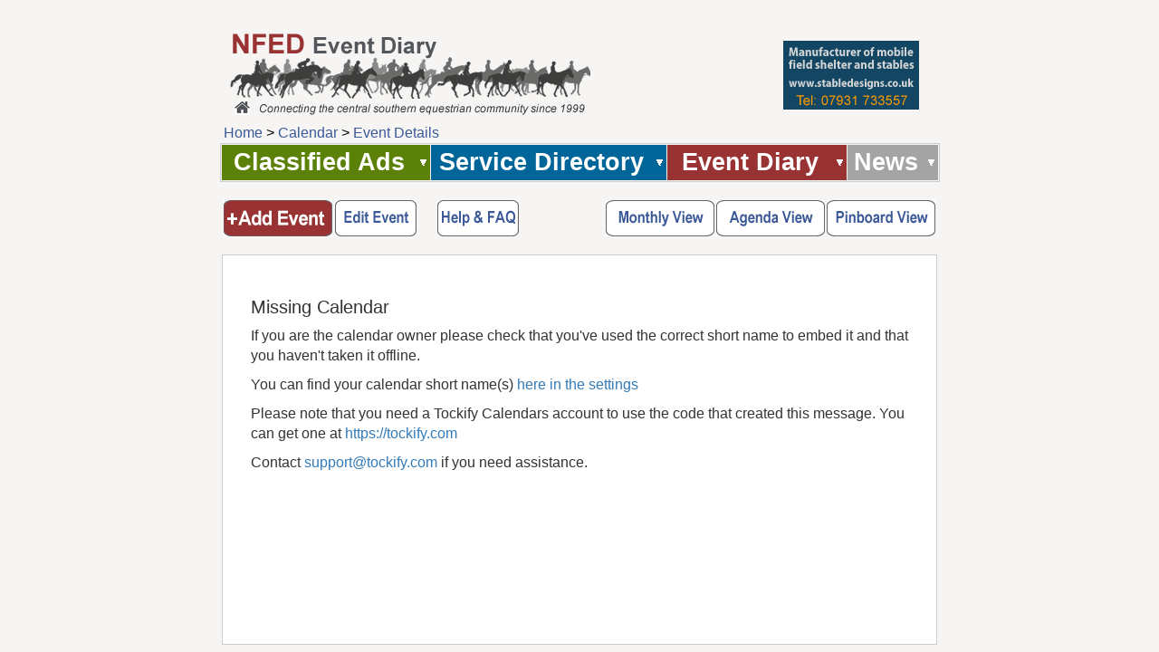

--- FILE ---
content_type: text/html; charset=UTF-8
request_url: https://www.nfed.co.uk/e.php?id=8464
body_size: 1057
content:
<!DOCTYPE html PUBLIC "-//W3C//DTD XHTML 1.0 Transitional//EN" "http://www.w3.org/TR/xhtml1/DTD/xhtml1-transitional.dtd">
<html xmlns="http://www.w3.org/1999/xhtml">
<head>
<meta name="viewport" content="width=device-width">
<meta charset="utf-8">
<title>NFED Equestrian Event Diary</title>
<meta property="og:title"         content="NFED Equestrian Event Diary" /><br />
<meta property="og:image"         content="https://www.nfed.co.uk/calendar/diary.png" />
<meta property="og:image:width" content="1200" />
<meta property="og:image:height" content="630" />
<meta property="og:description"   content="Follow the link for further details" />
<meta name="twitter:title" content="NFED Equestrian Event Diary" />
<meta name="twitter:description" content="Follow the link for further details" />
<meta name="twitter:image" content="https://www.nfed.co.uk/calendar/diary.png" />
<meta http-equiv="Content-Type" content="text/html; charset=iso-8859-1">
</head>
<body>
<script>
window.location = '/calendar/details.php?ref=';
</script></body>
</html>

--- FILE ---
content_type: text/html; charset=UTF-8
request_url: https://www.nfed.co.uk/calendar/details.php?ref=
body_size: 5248
content:
<!DOCTYPE html PUBLIC "-//W3C//DTD XHTML 1.0 Transitional//EN" "//www.w3.org/TR/xhtml1/DTD/xhtml1-transitional.dtd">
<html xmlns="//www.w3.org/1999/xhtml">
<head>
<meta name="viewport" content="width=device-width">
<link href="../style/general.css" rel="stylesheet" title="Menu" type="text/css">
<link rel="stylesheet" href="../font-awesome/css/font-awesome.min.css">
<meta charset="utf-8">
<script type="text/javascript" language="JavaScript1.2" src="../menu/stmenu.js"></script>
	<script type="text/javascript" src="banners.min.js"></script>
<title>NFED Equestrian Event Diary</title>
<meta name="keywords"content="horse pony equine equestrian events shows eventing dressage show showing jumping tack sales cross country xc fun sponsored rides hampshire dorset wiltshire sussex berkshire IOW riding diary">
<meta property="og:title"         content="NFED Equestrian Event Diary" /><br />
<meta property="og:image"         content="https://www.nfed.co.uk/calendar/diary.png" />
<meta property="og:image:width" content="1200" />
<meta property="og:image:height" content="630" />
<meta property="og:description"   content="Follow the link for further details or to advertise your events." />
<meta name="twitter:title" content="NFED Equestrian Event Diary" />
<meta name="twitter:description" content="Follow the link for further details or to advertise your events." />
<meta name="twitter:image" content="https://www.nfed.co.uk/calendar/diary.png" />
</head><body bgcolor="#F6F5F3" vlink="#0000FF">
	            <div id="fb-root"></div>
<script>(function(d, s, id) {
  var js, fjs = d.getElementsByTagName(s)[0];
  if (d.getElementById(id)) return;
  js = d.createElement(s); js.id = id;
  js.src = "//connect.facebook.net/en_GB/sdk.js#xfbml=1&version=v2.8";
  fjs.parentNode.insertBefore(js, fjs);
}(document, 'script', 'facebook-jssdk'));</script>
<table width="790" border="0" align="center" cellpadding="0">
  <tr>
    <td width="100%"><table width="100%" border="0" cellpadding="5">
      <tbody>
        <tr>
          <td width="78%" height="95"><a href="//www.nfed.co.uk"><img src="../graphics20/events.png" alt=""/></a></td>
          <td width="22%"><script type="text/javascript">
		show_banners('all');
	      </script></td>
        </tr>
      </tbody>
    </table>      <font size="3" face="Arial, Helvetica, sans-serif"><a href="//www.nfed.co.uk" title="Go to the NFED home page." target="_top">Home</a> &gt; <a href="diary.php">Calendar </a></font>&gt;<span class="detailblue"> Event Details</span></td>
  </tr>
</table>
<div align="center">
  <script type="text/javascript" language="JavaScript1.2" src="../menu/diarymenu.js"></script>
</div>
<br />
<table width="790" border="0" align="center" cellpadding="0">
  <tr>
    <td width="121" ><a href="diarysubmit.php"><img src="buttons/submit.gif" border="0" /></a><a href="calfaq.php?controller=pjLoad&amp;action=pjActionView&amp;id=47"></a></font></td>
    <td width="111" ><a href="calfaq.php?controller=pjLoad&amp;action=pjActionView&amp;id=16"><img src="buttons/edit.gif" alt="Edit listing" border="0" /></a></td>
    <td ><a href="//www.nfed.co.uk/calendar/calfaq.php?controller=pjLoad&amp;action=pjActionIndex&amp;category_id=7"><img src="buttons/help.gif" border="0" /></a></td>
    <td width="70" ><a href="diary.php"><img src="buttons/monthly.gif" width="120" height="40" alt=""/></a></td>
    <td width="71" "><a href="diarylist.php"><img src="buttons/agenda.gif" width="120" height="40" alt=""/></a></td>
    <td width="71" ><font size="3"><a href="diarypinboard.php"><img src="buttons/pinboard.gif" width="120" height="40" alt=""/></a></font></td>
  </tr>
</table>
<br />
<table width="790" align="center" cellpadding="4" cellspacing="0" class="topinfo2">
  <tr valign="middle">
    <td height="26" bgcolor="#FFFFFF"><table width="774" border="0" align="center" cellpadding="0">
        <tr>
        <td>        <td><div data-tockify-component="calendar" data-tockify-calendar="nfed.equestrian/detail/"></div>
<script data-cfasync="false" data-tockify-script="embed" src="https://public.tockify.com/browser/embed.js"></script></td>
      </tr>
    </table>
      <br />
      <table width="100%" border="0" align="center" cellpadding="1">
        <tr>
          <td><table width="100%" border="0" cellpadding="1">
            <tr>
              <td bgcolor="#FFFFFF"><script type="text/javascript" src="https://feed.mikle.com/js/fw-loader.js" data-fw-param="7071/"></script></td>
            </tr>
          </table></td>
          <td><table width="100%" border="0" cellpadding="1">
            <tr>
              <td bgcolor="#FFFFFF"><script type="text/javascript" src="https://feed.mikle.com/js/fw-loader.js" data-fw-param="7069/"></script></td>
            </tr>
          </table></td>
        </tr>
      </table>
    </td>
  </tr>
</table>
<script>window.twttr = (function (d, s, id) {
  var t, js, fjs = d.getElementsByTagName(s)[0];
  if (d.getElementById(id)) return;
  js = d.createElement(s); js.id = id;
  js.src= "https://platform.twitter.com/widgets.js";
  fjs.parentNode.insertBefore(js, fjs);
  return window.twttr || (t = { _e: [], ready: function (f) { t._e.push(f) } });
}(document, "script", "twitter-wjs"));</script>
</body>
</html>


--- FILE ---
content_type: text/html;charset=utf-8
request_url: https://tockify.com/nfed.equestrian/detail/
body_size: 8265
content:
<!doctype html><html lang="en-gb" class="no-js" xmlns:og="https://opengraphprotocol.org/schema/"><head><base href="/"><meta charset="utf-8"><meta name="robots" content="noimageindex"><link rel="dns-prefetch" href="//public.tockify.com/"><link rel="dns-prefetch" href="//d3flpus5evl89n.cloudfront.net"><link rel="dns-prefetch" href="//d2csfia1ogd5wa.cloudfront.net" crossorigin><link rel="dns-prefetch" href="//d3v5317qx0o9g1.cloudfront.net" crossorigin><link rel="preload" href="//public.tockify.com//app/960.934055546bcaf7a8cd5e.js" as="script"><link rel="preload" href="//public.tockify.com//app/952.94f190a39eae5ff5cc62.js" as="script"><link rel="preload" href="//public.tockify.com//app/846.c0771f9b9d53778ddb61.js" as="script"><link rel="preload" href="//public.tockify.com//app/viewer.c3ec705c83c09fb3a43f.js" as="script"><link rel="stylesheet" href="//public.tockify.com//app/846.88cc44fc29edd94acf02.css"><link rel="stylesheet" href="//public.tockify.com//app/viewer.3d280ce9129e2cb39aed.css"><meta charset="utf-8"><script>//global _tkfg namespace early init
    window._tkfg = window._tkfg || {};</script><script type="text/javascript">(function () {
      var tkfIndex = (window.location.pathname || '').indexOf('/');
      if ((history && history.pushState) && window.location.hash && tkfIndex !== -1) {
        window.location.href = window.location.href.replace('/#', '');
      }
    }());</script><meta http-equiv="X-UA-Compatible" content="IE=edge"><meta name="apple-mobile-web-app-capable" content="yes"><meta name="viewport" content="width=device-width,initial-scale=1,user-scalable=yes"><meta content="website calendar events web calendars attractive" name="keywords"><title>NFED Equestrian Events Calendar</title><meta name="description" content="NFED - Equestrian Events for the central southern UK"><link rel="canonical" href="https://tockify.com/nfed.equestrian/"><meta name="twitter:card" content="summary_large_image"><meta name="twitter:site" content="@nfed_equestrian"><meta name="twitter:title" content="NFED Equestrian Events Calendar"><meta name="twitter:description" content="NFED - Equestrian Events for the central southern UK"><meta property="og:title" content="NFED Equestrian Events Calendar"><meta property="og:description" content="NFED - Equestrian Events for the central southern UK"><meta property="og:url" content="https://tockify.com/nfed.equestrian/"> <script type="text/javascript">window.tkf = {"runMode":"production","transLocale":"en-gb","transMap":{"v":"2","zeroPlural":"false","openFullCalendar":"Open Full Calendar","visitOurWebsite":"visit our website","calendarByTockify":"calendar by Tockify","calendarBy":"calendar by","eventsFrom":"Events from","todaysEvents":"Today's schedule","loadMoreEvents":"load more events","noMoreEvents":"No More Events","noEventsFound":"No Events Found","noEventsOnThisDay":"No Events Found On This Day","noEventsInThisMonth":"No Events Found This Month","searchAgenda":"Continue Search In Agenda View","search":"search","pinboard":"Pinboard","agenda":"Agenda","monthly":"Monthly","subscribe":"Subscribe","submitEvent":"Submit Event","fullPage":"Fullscreen","back":"back","rsvp":"RSVP","rsvpsOpenOn":"RSVPs will open on","rsvpsHaveClosed":"RSVPs have closed for this event","noPlacesLeft":"No Places Left","placesLeft":"Places Left","emailEventDetails":"Email event details","saveInCalendar":"Save in your Calendar","shareWithFacebook":"Share with Facebook","postToPinterest":"Post to Pinterest","shareWithLinkedIn":"Share with LinkedIn","shareWithGooglePlus":"Share with Google+","copyEventLink":"Copy event link","tweetEventDetails":"Tweet event details","copyToShare":"Copy this Link to share the event","saveThisEventInYourCalendar":"Save this event in your calendar","map":"map","directions":"directions","hideDirections":"hide directions","more":"more","hide":"hide","subscribeToThisCalendar":"subscribe to this calendar","subscribeCalendarChoice1":"Subscribe with your default calendar","subscribeCalendarChoice2":"or with one of the web calendars below","areYouComing":"Are you attending?","yes":"yes","no":"no","yourName":"your name","fullName":"full name","email":"email","emailAddress":"email address","phone":"phone","phoneNumberOptional":"phone number (optional)","messageOptional":"message (optional)","sendRSVP":"send RSVP","eventRSVP":"event RSVP","thankYou":"thank you","sendRSVPReminder":"Send reminder","pickNumberInRangeHint":"pick a number between {{min}} and {{max}}","selectFixedNumberOfOptionsHintNonPlural":"Select {{num}} option","selectFixedNumberOfOptionsHintPlural":"Select {{num}} options","selectMinToMaxOptionsHint":"Select between {{min}} and {{max}} options","requiredFieldErr":"This field is required","alreadyRespondedErr":"You have already responded to this event","invalidEmailAddressErr":"Please enter a valid email address","numberOutOfRangeErr":"Please enter a number in the allowed range","notEnoughOptionsErr":"Not enough options have been selected","reminderTimeInThePastErr":"Reminder time has already passed","formValuesErrorMessage":"Please check the values you entered","minute":"minute","hour":"hour","day":"day","minutes":"minutes","hours":"hours","days":"days","beforeTheEventStarts":"before the event starts","clearFilter":"clear filter","prev":"prev","next":"next","today":"today","cancelled":"Cancelled","provisional":"Provisional - date to be confirmed","postponed":"Postponed","postponedTBA":"Postponed - date to be announced","rescheduled":"Rescheduled","rescheduledTo":"Rescheduled To","rescheduledFrom":"Rescheduled From","movedOnline":"Moved Online","notice":"Notice","busy":"Busy","onlineLocation":"Online Event Location","onlineDetailsRsvp":"Details sent when you RSVP","onlineInstructions":"instructions","hideOnlineInstructions":"hide instructions","attachments":"Attachments","subscribeDialog":{"google":"<p>You can subscribe to this calendar with Google calendar as follows:</p>\n<ol>\n<li>Open Google calendar in a browser</li>\n<li>Click the &#65291; symbol next to <strong>Other calendars</strong></li>\n<li>Select <strong>From URL</strong> from the menu that appears and enter this URL: <strong>{{webcalUrl}}</strong>\n<div style=\"\nfont-size: 12px;\ncolor: darkred;\n\"><strong>Warning! Don't press <i>import</i> by mistake</strong> - that will irreversibly\ncopy the events into one of your existing calendars instead</div>\n</li>\n<li>Google Calendar will guide you through the rest</li>\n</ol>","outlook":"<p>You can subscribe to this calendar with your Outlook.com/Live calendar as follows:</p>\n<ol>\n<li>Open your Outlook.com calendar in a browser</li>\n<li>Click the calendar icon (in the left pane)</li>\n<li>Click <strong>+ Add Calendar</strong> (in next pane)</li>\n<li>In the dialog that opens, click <strong>Subscribe from web</strong></li>\n<li>Paste this URL: <strong>{{webcalUrl}}</strong></li>\n<li>Pick a name and color for your calendar</li>\n<li>Click <strong>Import</strong></li>\n</ol>","yahoo":"<p>You can subscribe to this calendar with your Yahoo calendar as follows:</p>\n<ol>\n<li>Open your Yahoo calendar in a browser</li>\n<li>In the left panel next to <strong>Subscribed</strong> click the small gear icon. A drop-down\n    menu will\n    appear\n</li>\n<li>Click Subscribe to Other calendars</li>\n<li>Copy this URL into the iCal Address box: <strong>{{webcalUrl}}</strong></li>\n<li>Pick a name and color for your calendar</li>\n<li>Click <strong>continue</strong> to subscribe</li>\n</ol>","other":"<p>You can subscribe to this calendar using any calendar tool that supports the webcal protocol\nusing this\nURL:</p>\n<p><strong>{{webcalUrl}}</strong></p>\n<p>Please consult your calendar's documentation for the details.</p>"},"localeInfo":{"direction":"ltr","eventsFromDateFormat":"MMM Do","longDateFormat":[{"key":"dayOfWeek","value":"ddd"},{"key":"dayOfMonth","value":"Do"},{"key":"month","value":"MMM"},{"key":"year","value":"YYYY"}],"monthInYearFormat":"MMMM YYYY"}},"translationPaths":{"lt":"lt.json","gl":"gl.json","de":"de.json","da":"da.json","cs":"cs.json","ca":"ca.json","fo":"fo.json","cy":"cy.json","ar":"ar.json","it":"it.json","ja":"ja.json","ko":"ko.json","he":"he.json","hr":"hr.json","es":"es.json","uk":"uk.json","el":"el.json","en":"en.json","en-gb":"en-gb.json","en-us":"en-us.json","en-nz":"en-nz.json","fa":"fa.json","fr":"fr.json","fr-ca":"fr-ca.json","hu":"hu.json","is":"is.json","nl":"nl.json","no":"no.json","sl":"sl.json","sv":"sv.json","sk":"sk.json","pl":"pl.json","pt":"pt.json","pt-br":"pt-br.json","ro":"ro.json","ru":"ru.json","tr":"tr.json","zh":"zh.json","zh-tw":"zh-tw.json","fi":"fi.json"},"ngDefaultLocale":"en-gb","fontMeta":[{"f":"Arial","s":"'Helvetica Neue',Helvetica,sans-serif","n":[3,4,7],"i":[]},{"f":"Helvetica","s":"Arial,sans-serif","n":[3,4,7],"i":[]},{"f":"Helvetica Neue","s":"Helvetica,Arial,sans-serif","n":[3,4,7],"i":[]},{"f":"Palatino","s":"Geneva,serif","n":[3,4,7],"i":[]},{"f":"Times New Roman","s":"Times,Baskerville,Georgia,serif","n":[3,4,7],"i":[]},{"f":"Verdana","s":"Arial,Helvetica,sans-serif","n":[3,4,7],"i":[]},{"f":"Tahoma","s":"Tahoma,Helvetica,sans-serif","n":[3,4,7],"i":[]},{"f":"Georgia","s":"Georgia,serif","n":[3,4,7],"i":[]},{"f":"EB Garamond","s":"serif","n":[4,5,6,7,8],"i":[4,5,6,7,8]},{"f":"Alegreya Sans","s":"sans-serif","n":[1,3,4,5,7,8,9],"i":[1,3,4,5,7,8,9]},{"f":"Bitter","s":"serif","n":[1,2,3,4,5,6,7,8,9],"i":[1,2,3,4,5,6,7,8,9]},{"f":"Cabin Sketch","s":"display","n":[4,7],"i":[4]},{"f":"Cinzel Decorative","s":"display","n":[4,7,9],"i":[4]},{"f":"Josefin Sans","s":"sans-serif","n":[1,2,3,4,5,6,7],"i":[1,2,3,4,5,6,7]},{"f":"Karla","s":"sans-serif","n":[2,3,4,5,6,7,8],"i":[2,3,4,5,6,7,8]},{"f":"Lato","s":"sans-serif","n":[1,3,4,7,9],"i":[1,3,4,7,9]},{"f":"Lobster","s":"display","n":[4],"i":[4]},{"f":"Lobster Two","s":"display","n":[4,7],"i":[4,7]},{"f":"Lora","s":"serif","n":[4,5,6,7],"i":[4,5,6,7]},{"f":"Luckiest Guy","s":"display","n":[4],"i":[4]},{"f":"Merriweather","s":"serif","n":[3,4,7,9],"i":[3,4,7,9]},{"f":"Montserrat","s":"sans-serif","n":[1,2,3,4,5,6,7,8,9],"i":[1,2,3,4,5,6,7,8,9]},{"f":"Nunito","s":"sans-serif","n":[2,3,4,5,6,7,8,9],"i":[2,3,4,5,6,7,8,9]},{"f":"Nunito Sans","s":"sans-serif","n":[2,3,4,6,7,8,9],"i":[2,3,4,6,7,8,9]},{"f":"Open Sans","s":"sans-serif","n":[3,4,5,6,7,8],"i":[3,4,5,6,7,8]},{"f":"Open Sans Condensed","s":"sans-serif","n":[3,4,7],"i":[3,4]},{"f":"Oswald","s":"sans-serif","n":[2,3,4,5,6,7],"i":[4]},{"f":"PT Sans","s":"sans-serif","n":[4,7],"i":[4,7]},{"f":"PT Sans Narrow","s":"sans-serif","n":[4,7],"i":[4]},{"f":"Quicksand","s":"sans-serif","n":[3,4,5,6,7],"i":[4]},{"f":"Raleway","s":"sans-serif","n":[1,2,3,4,5,6,7,8,9],"i":[1,2,3,4,5,6,7,8,9]},{"f":"Roboto","s":"sans-serif","n":[1,3,4,5,7,9],"i":[1,3,4,5,7,9]},{"f":"Roboto Condensed","s":"sans-serif","n":[3,4,7],"i":[3,4,7]},{"f":"Roboto Slab","s":"serif","n":[1,2,3,4,5,6,7,8,9],"i":[4]},{"f":"Source Sans Pro","s":"sans-serif","n":[2,3,4,6,7,9],"i":[2,3,4,6,7,9]},{"f":"Spectral","s":"serif","n":[2,3,4,5,6,7,8],"i":[2,3,4,5,6,7,8]},{"f":"Titillium Web","s":"sans-serif","n":[2,3,4,6,7,9],"i":[2,3,4,6,7]},{"f":"Ubuntu","s":"sans-serif","n":[3,4,5,7],"i":[3,4,5,7]},{"f":"Varela Round","s":"sans-serif","n":[4],"i":[4]},{"f":"Zilla Slab","s":"serif","n":[3,4,5,6,7],"i":[3,4,5,6,7]}],"isEUCountry":true,"bootdata":{"query":{},"theme":{"id":"692416930864a177f690edb9","themeId":"66d2c8c32dbf4149c77fbdd3","userid":"66d2bcc72dbf4149c77fba83","name":"nfed.equestrian-default","settings":{"showContinuingEvents":true,"tagcolors":{},"kind":"standalone","width":758,"embeddedBackground":"rgb(255, 255, 255)","views":{"monthly":{"stripTime":"never","visibleStrips":false,"domPattern":"D","dowPattern":"dddd","singleDayAsText":false,"stripEndRadius":3,"stripOutline":"full","gridColor":false,"gridStyle":"full","gutter":5,"show":true,"singleDayPrefix":"●","compact":false,"showPreview":true,"images":{"outline":false,"show":1,"size":0.5},"gridView":"month","todayBackground":false,"todayColor":"rgb(153, 51, 51)","gridTextColor":"#222","gridBackground":"rgb(255, 255, 255)","stripBackground":"rgb(237, 243, 234)","stripBorderColor":"rgb(126,151,205)","otherMonthHide":0},"pinboard":{"linkColor":false,"cardColor":false,"cardBackground":"rgb(237, 243, 234)","cardLayout":"boxed","borderColor":"rgb(221, 221, 221)","showBorders":true,"borderRadius":"0","gutter":16,"show":true,"eventsFromText":true,"maxEventsPerQuery":12,"targetWidth":200,"showTags":true,"scaleCards":true,"showPreview":true,"showPlace":false,"showImages":true},"agenda":{"imageOuterBorderWidth":"0","imageShape":"square","imagePosition":"left","separatorWidth":1,"separatorColor":"#e3d9d5","linkColor":"rgb(76, 117, 82)","eventsFromText":true,"show":true,"showTags":true,"showPreview":true,"maxEventsPerQuery":12,"showPlace":false,"showImages":true,"showAddress":true},"detail":{"saveShareStyle":"circles","saveShare":{"twitter":true,"facebook":true,"linkedIn":false,"googlePlus":true,"saveToCalendar":true,"copyLink":true,"emailLink":true,"pinterest":false},"showMapButton":true,"showTags":true,"imagePosition":"left","saveIcon":"floppy","titleFontSize":34,"fontSize":18,"columns":false,"pageFooter":"<br /><table width=\"580\" border=\"0\" align=\"center\" cellpadding=\"8\" cellspacing=\"0\"> <tbody> <tr> <td width=\"564\" height=\"165\" align=\"center\" valign=\"middle\" bgcolor=\"#ffffff\"><table width=\"557\" border=\"0\" align=\"center\" cellpadding=\"5\" cellspacing=\"0\"> <tbody> <tr> <td height=\"75\" colspan=\"4\" align=\"center\" bgcolor=\"#FFFFFF\"><a href=\"https://www.nfed.co.uk\" target=\"_blank\"><img src=\"https://www.nfed.co.uk/calendar/images/logofooter.jpg\" alt=\"\" /></a></td> </tr> <tr> <td width=\"133\" height=\"28\" align=\"center\" bgcolor=\"#FFFFFF\"><a href=\"https://www.nfed.co.uk/classifiedsindex.php\" target=\"_blank\"><strong>Classified Ads</strong></a></td> <td width=\"158\" align=\"center\" bgcolor=\"#FFFFFF\"><a href=\"https://www.nfed.co.uk/serviceintro.php\" target=\"_blank\"><strong>Services Directory</strong></a></td> <td width=\"150\" align=\"center\" bgcolor=\"#FFFFFF\"><a href=\"https://www.nfed.co.uk/calendar/diary.php\" target=\"_blank\"><strong>Event Calendar</strong></a></td> <td width=\"76\" align=\"center\" bgcolor=\"#FFFFFF\"><a href=\"https://www.nfed.co.uk/support.php\" target=\"_blank\"><strong>News</strong></a></td> </tr> </tbody> </table> <p><em>Connecting the central southern equestrian community since 1999. <br />Thank you for being part of it!</em></p> <h2><a href=\"http://www.nfed.co.uk\" target=\"_blank\"><strong><a href=\"http://www.nfed.co.uk\" target=\"_blank\">www.nfed.co.uk</a></strong></a></h2> <p><a href=\"https://www.nfed.co.uk/disclaimer.htm\" target=\"_blank\">Terms of Use</a> &amp;<a href=\"https://www.nfed.co.uk/privacy.htm\" target=\"_blank\"> Privacy Notice</a> </p></td> </tr> </tbody> </table>"},"upcoming":{"show":"agenda","backgroundColor":"#fff","textColor":"rgb(34, 32, 32)","highlightColor":"rgb(59, 89, 152)","showTopHighlightBar":false,"showBorder":false,"textFont":{"family":"Arial","style":"normal","weight":400,"provider":"system","args":{}},"agenda":{"maxEvents":12,"showImages":true,"imagePosition":"left","imageShape":"square","showPreview":false,"showWhere":false,"showNoEvents":true,"listMode":"all","maxMobileEvents":12,"showPlace":false,"randomizeSameDateEvents":true},"monthly":{"useInset":true,"fadeOutOfMonth":true,"eventsIndicatorStyle":"underline","todayBackgroundColor":"rgb(59, 89, 152)","showGrid":true},"statusBackground":{"cancelled":"red","movedOnline":"#05d27d","postponed":"#00b7e8","provisional":"#00b7e8","notice":"#00b7e8","busy":"#00b7e8","rescheduled":"#00b7e8"},"fontSize":14,"showMoreEventsLink":true}},"navbar":{"activeButtonColor":"rgb(255, 255, 255)","activeButtonBackground":"rgb(153, 51, 51)","buttonBorderColor":"#cdc6c3","buttonColor":"#331e17","buttonBackground":"#ffffff","color":"rgb(253, 253, 253)","borderColor":false,"background":"rgb(153, 51, 51)","gradient":false,"style":"light","fourDigitYear":false,"showSearch":true,"showDateNav":true,"showFullScreen":false,"font":{"family":"Helvetica","weight":"400","style":"normal"},"borderRadius":"4","startOpen":false,"themeTextInput":true},"dateFont":{"style":"normal","weight":700,"family":"Arial","provider":"system","args":{}},"headerFont":{"style":"normal","weight":400,"family":"Arial","provider":"system","args":{}},"textFont":{"weight":400,"style":"normal","family":"Arial","provider":"system","args":{}},"textColor--subdued":"#666","textColor":"#222","transparentWhenEmbedded":false,"background":"rgb(255, 255, 255)","theme":"","fontSize":14,"tagStyle":"minimal","padding":{"bottom":30,"top":10,"sides":10},"margin":{"sides":0,"bottom":0,"top":0},"linkColor":"rgb(59, 89, 152)","defaultView":"monthly","showNoMoreEvents":true,"showLoadMoreEvents":true,"showSubscribeToCalendar":true,"padEmbedded":true,"showImages":true,"useClientDateFormat":false,"openDetails":"fullscreen","showTimezone":"never","ctaButton":{"color":"#fff","border":"rgb(153, 51, 51)","background":"rgb(153, 51, 51)","target":"_blank"},"defaultStartDate":false,"defaultViewNarrow":"monthly","alwaysShowYear":false,"startYearAtEnd":false,"statusBackground":{"cancelled":"red","movedOnline":"#05d27d","postponed":"#00b7e8","provisional":"#00b7e8","notice":"#00b7e8","busy":"#00b7e8","rescheduled":"#00b7e8"},"a11y":{"focusIndicator":"normal"},"showNoEventsFound":true,"focusColor":"#888","mapButton":{"color":"#333","border":"#ccc","background":"#fff"},"directionsButton":{"color":"#333","border":"#ccc","background":"#fff"},"useStandaloneForMobilePopups":false,"attachButton":{"color":"#000","border":"#ccc","background":"#fff"}},"priority":400},"minitheme":{"id":"69198b9b7442f61edee8d6ea","themeId":"66d56c431a55d461bc0a3bdd","userid":"66d2bcc72dbf4149c77fba83","name":"NFED Index","settings":{"showContinuingEvents":true,"tagcolors":{},"kind":"standalone","width":758,"embeddedBackground":"rgb(255, 255, 255)","views":{"monthly":{"stripTime":"never","visibleStrips":false,"domPattern":"D","dowPattern":"dddd","singleDayAsText":false,"stripEndRadius":3,"stripOutline":"full","gridColor":false,"gridStyle":"full","gutter":5,"show":true,"singleDayPrefix":"●","compact":false,"showPreview":true,"images":{"outline":false,"show":1,"size":0.5},"gridView":"month","todayBackground":false,"todayColor":"rgb(153, 51, 51)","gridTextColor":"#222","gridBackground":"rgb(255, 255, 255)","stripBackground":"rgb(237, 243, 234)","stripBorderColor":"rgb(126,151,205)","otherMonthHide":0},"pinboard":{"linkColor":false,"cardColor":false,"cardBackground":"rgb(237, 243, 234)","cardLayout":"boxed","borderColor":"rgb(221, 221, 221)","showBorders":true,"borderRadius":"0","gutter":16,"show":true,"eventsFromText":true,"maxEventsPerQuery":12,"targetWidth":200,"showTags":true,"scaleCards":true,"showPreview":true,"showPlace":false,"showImages":true},"agenda":{"imageOuterBorderWidth":"0","imageShape":"square","imagePosition":"left","separatorWidth":1,"separatorColor":"#e3d9d5","linkColor":"rgb(76, 117, 82)","eventsFromText":true,"show":true,"showTags":true,"showPreview":true,"maxEventsPerQuery":12,"showPlace":false,"showImages":true,"showAddress":true},"detail":{"saveShareStyle":"circles","saveShare":{"twitter":true,"facebook":true,"linkedIn":false,"googlePlus":true,"saveToCalendar":true,"copyLink":true,"emailLink":true,"pinterest":false},"showMapButton":true,"showTags":true,"imagePosition":"left","saveIcon":"floppy","titleFontSize":34,"fontSize":18,"columns":false,"pageFooter":"<br /><table width=\"580\" border=\"0\" align=\"center\" cellpadding=\"8\" cellspacing=\"0\"> <tbody> <tr> <td width=\"564\" height=\"165\" align=\"center\" valign=\"middle\" bgcolor=\"#ffffff\"><table width=\"557\" border=\"0\" align=\"center\" cellpadding=\"5\" cellspacing=\"0\"> <tbody> <tr> <td height=\"75\" colspan=\"4\" align=\"center\" bgcolor=\"#FFFFFF\"><a href=\"https://www.nfed.co.uk\" target=\"_blank\"><img src=\"https://www.nfed.co.uk/calendar/images/logofooter.jpg\" alt=\"\" /></a></td> </tr> <tr> <td width=\"133\" height=\"28\" align=\"center\" bgcolor=\"#FFFFFF\"><a href=\"https://www.nfed.co.uk/classifiedsindex.php\" target=\"_blank\"><strong>Classified Ads</strong></a></td> <td width=\"158\" align=\"center\" bgcolor=\"#FFFFFF\"><a href=\"https://www.nfed.co.uk/serviceintro.php\" target=\"_blank\"><strong>Services Directory</strong></a></td> <td width=\"150\" align=\"center\" bgcolor=\"#FFFFFF\"><a href=\"https://www.nfed.co.uk/calendar/diary.php\" target=\"_blank\"><strong>Event Calendar</strong></a></td> <td width=\"76\" align=\"center\" bgcolor=\"#FFFFFF\"><a href=\"https://www.nfed.co.uk/support.php\" target=\"_blank\"><strong>News</strong></a></td> </tr> </tbody> </table> <p><em>Connecting the central southern equestrian community since 1999. <br />Thank you for being part of it!</em></p> <h2><a href=\"http://www.nfed.co.uk\" target=\"_blank\"><strong><a href=\"http://www.nfed.co.uk\" target=\"_blank\">www.nfed.co.uk</a></strong></a></h2> <p><a href=\"https://www.nfed.co.uk/disclaimer.htm\" target=\"_blank\">Terms of Use</a> &amp;<a href=\"https://www.nfed.co.uk/privacy.htm\" target=\"_blank\"> Privacy Notice</a> </p></td> </tr> </tbody> </table>"},"upcoming":{"show":"agenda","backgroundColor":"#fff","textColor":"rgb(34, 32, 32)","highlightColor":"rgb(59, 89, 152)","showTopHighlightBar":false,"showBorder":false,"textFont":{"family":"Arial","style":"normal","weight":400,"provider":"system","args":{}},"agenda":{"maxEvents":12,"showImages":true,"imagePosition":"left","imageShape":"square","showPreview":false,"showWhere":false,"showNoEvents":true,"listMode":"all","maxMobileEvents":12,"showPlace":false,"randomizeSameDateEvents":true},"monthly":{"useInset":true,"fadeOutOfMonth":true,"eventsIndicatorStyle":"underline","todayBackgroundColor":"rgb(59, 89, 152)","showGrid":true},"statusBackground":{"cancelled":"red","movedOnline":"#05d27d","postponed":"#00b7e8","provisional":"#00b7e8","notice":"#00b7e8","busy":"#00b7e8","rescheduled":"#00b7e8"},"fontSize":14,"showMoreEventsLink":true}},"navbar":{"activeButtonColor":"rgb(255, 255, 255)","activeButtonBackground":"rgb(153, 51, 51)","buttonBorderColor":"#cdc6c3","buttonColor":"#331e17","buttonBackground":"#ffffff","color":"rgb(253, 253, 253)","borderColor":false,"background":"rgb(153, 51, 51)","gradient":false,"style":"light","fourDigitYear":false,"showSearch":true,"showDateNav":true,"showFullScreen":false,"font":{"family":"Helvetica","weight":"400","style":"normal"},"borderRadius":"4","startOpen":false,"themeTextInput":true},"dateFont":{"style":"normal","weight":700,"family":"Arial","provider":"system","args":{}},"headerFont":{"style":"normal","weight":400,"family":"Arial","provider":"system","args":{}},"textFont":{"weight":400,"style":"normal","family":"Arial","provider":"system","args":{}},"textColor--subdued":"#666","textColor":"#222","transparentWhenEmbedded":false,"background":"rgb(255, 255, 255)","theme":"","fontSize":14,"tagStyle":"minimal","padding":{"bottom":30,"top":10,"sides":10},"margin":{"sides":0,"bottom":0,"top":0},"linkColor":"rgb(59, 89, 152)","defaultView":"monthly","showNoMoreEvents":true,"showLoadMoreEvents":true,"showSubscribeToCalendar":true,"padEmbedded":true,"showImages":true,"useClientDateFormat":false,"openDetails":"fullscreen","showTimezone":"never","ctaButton":{"color":"#fff","border":"rgb(153, 51, 51)","background":"rgb(153, 51, 51)","target":"_blank"},"defaultStartDate":false,"defaultViewNarrow":"monthly","alwaysShowYear":false,"startYearAtEnd":false,"statusBackground":{"cancelled":"red","movedOnline":"#05d27d","postponed":"#00b7e8","provisional":"#00b7e8","notice":"#00b7e8","busy":"#00b7e8","rescheduled":"#00b7e8"},"a11y":{"focusIndicator":"normal"},"showNoEventsFound":true,"focusColor":"#888","mapButton":{"color":"#333","border":"#ccc","background":"#fff"},"directionsButton":{"color":"#333","border":"#ccc","background":"#fff"},"useStandaloneForMobilePopups":false,"attachButton":{"color":"#000","border":"#ccc","background":"#fff"}},"priority":300},"calendar":{"_id":"66d2bdac2dbf4149c77fba97","name":"nfed.equestrian","status":{"name":"online","timestamp":1725087148256,"isSpam":false},"isManageable":true,"displayName":"NFED Equestrian Events Calendar","tzid":"Europe/London","locale":"en-gb","description":"NFED - Equestrian Events for the central southern UK","rsvpEmail":"","emailFrom":"","acknowledgeRSVP":true,"submittedEventEmail":"","submittedEventContactEmail":"","autoApproveSubmittedEvents":false,"spamCheckSubmittedEvents":"no","priorCheckSubmittedEvents":false,"addRSVPToSubmittedEvents":false,"useRequireEventLink":false,"url":"https://www.nfed.co.uk","twitter":"nfed_equestrian","facebook":"nfed.co.uk","where":{},"showAddressInList":false,"showTimeZone":true,"use24Clock":false,"isOpaque":true,"allDayDefault":true,"fourDigitYear":false,"themeid":"blue1","defaultThumbnail":"BWC_68bd9970982e950128bd836e","defaultImageId":"","useImages":true,"mobileProfileFirst":false,"includeInSitemap":true,"channelMode":false,"effectiveFeatureLevel":100,"ngthemeid":"692416930864a177f690edb9","tagOptionsId":"66d2be162dbf4149c77fbaa8","searchDescription":true,"brandLevel":10,"canonicalHost":"","gaid":"","showSubmitEvent":false,"submitKey":"00ba055016c44692bf5ee89f872d52d5","publicWeeksAfter":0,"publicWeeksBefore":-1,"rsvpRetainMonths":-1,"wkstart":-1,"externalConfig":{},"imageSets":[],"minithemeid":"69198b9b7442f61edee8d6ea","externalTZID":true,"externalDisplayName":true,"externalLocale":true,"submitterNotes":"","sendUSESubmitterEmails":false,"expFeatures":[]}},"cdnroot":"//public.tockify.com/","imageCdnRoots":["//d3flpus5evl89n.cloudfront.net","//s3.us-east-1.amazonaws.com/tkf.images2","//s3.us-east-2.amazonaws.com/tkf.images2-ohio","//storage.googleapis.com/tkf_images_backup"],"fileCdnRoots":["//s3.us-east-1.amazonaws.com/tkf.files","//s3.us-east-2.amazonaws.com/tkf.files-ohio","//storage.googleapis.com/tkf_files_backup"],"tfontsCssRoot":"//d3v5317qx0o9g1.cloudfront.net","useGA":true};

      </script></head><body ng-controller="MainCtrl" class="tkf"><script src="//public.tockify.com//app/960.934055546bcaf7a8cd5e.js"></script><script src="//public.tockify.com//app/952.94f190a39eae5ff5cc62.js"></script><script src="//public.tockify.com//app/846.c0771f9b9d53778ddb61.js"></script><script src="//public.tockify.com//app/viewer.c3ec705c83c09fb3a43f.js"></script><div class="tkf-main" ng-class="{'tkf-main-embedded':embedded}"><div id="ariaLiveStatus" aria-live="polite" role="status"></div><div ng-show="notifier.popup.show" ng-click="notifier.popup.closeIfCloseable()" ng-keydown="notifier.popup.closeIfCloseable($event)" class="tkf-popup-wrapper {{notifier.popup.animation}}" ng-cloak></div><div class="tkf__overlays"></div><div ng-show="notifier.status.show" class="tkf-message-bar" ng-cloak><span class="tkf-message-bar-centered {{notifier.status.kind}}"><span class="message-text">{{notifier.status.text}}</span> <span class="tkf-icon-close" ng-click="notifier.status.close()"></span></span></div><div ng-click="closeFullScreen($event)" ui-view="main" id="tkf-body" class="tkf-body"></div></div><script type="text/javascript">var loadMomentLocale = loadAngularLocale = function () {
  };
    var loadAngularLocale = function(angular){'use strict';
angular.module("ngLocale", [], ["$provide", function($provide) {
var PLURAL_CATEGORY = {ZERO: "zero", ONE: "one", TWO: "two", FEW: "few", MANY: "many", OTHER: "other"};
function getDecimals(n) {
  n = n + '';
  var i = n.indexOf('.');
  return (i == -1) ? 0 : n.length - i - 1;
}

function getVF(n, opt_precision) {
  var v = opt_precision;

  if (undefined === v) {
    v = Math.min(getDecimals(n), 3);
  }

  var base = Math.pow(10, v);
  var f = ((n * base) | 0) % base;
  return {v: v, f: f};
}

$provide.value("$locale", {
  "DATETIME_FORMATS": {
    "AMPMS": [
      "am",
      "pm"
    ],
    "DAY": [
      "Sunday",
      "Monday",
      "Tuesday",
      "Wednesday",
      "Thursday",
      "Friday",
      "Saturday"
    ],
    "ERANAMES": [
      "Before Christ",
      "Anno Domini"
    ],
    "ERAS": [
      "BC",
      "AD"
    ],
    "FIRSTDAYOFWEEK": 0,
    "MONTH": [
      "January",
      "February",
      "March",
      "April",
      "May",
      "June",
      "July",
      "August",
      "September",
      "October",
      "November",
      "December"
    ],
    "SHORTDAY": [
      "Sun",
      "Mon",
      "Tue",
      "Wed",
      "Thu",
      "Fri",
      "Sat"
    ],
    "SHORTMONTH": [
      "Jan",
      "Feb",
      "Mar",
      "Apr",
      "May",
      "Jun",
      "Jul",
      "Aug",
      "Sep",
      "Oct",
      "Nov",
      "Dec"
    ],
    "STANDALONEMONTH": [
      "January",
      "February",
      "March",
      "April",
      "May",
      "June",
      "July",
      "August",
      "September",
      "October",
      "November",
      "December"
    ],
    "WEEKENDRANGE": [
      5,
      6
    ],
    "fullDate": "EEEE, d MMMM y",
    "longDate": "d MMMM y",
    "medium": "d MMM y HH:mm:ss",
    "mediumDate": "d MMM y",
    "mediumTime": "HH:mm:ss",
    "short": "dd/MM/y HH:mm",
    "shortDate": "dd/MM/y",
    "shortTime": "HH:mm"
  },
  "NUMBER_FORMATS": {
    "CURRENCY_SYM": "\u00a3",
    "DECIMAL_SEP": ".",
    "GROUP_SEP": ",",
    "PATTERNS": [
      {
        "gSize": 3,
        "lgSize": 3,
        "maxFrac": 3,
        "minFrac": 0,
        "minInt": 1,
        "negPre": "-",
        "negSuf": "",
        "posPre": "",
        "posSuf": ""
      },
      {
        "gSize": 3,
        "lgSize": 3,
        "maxFrac": 2,
        "minFrac": 2,
        "minInt": 1,
        "negPre": "-\u00a4",
        "negSuf": "",
        "posPre": "\u00a4",
        "posSuf": ""
      }
    ]
  },
  "id": "en-gb",
  "localeID": "en_GB",
  "pluralCat": function(n, opt_precision) {  var i = n | 0;  var vf = getVF(n, opt_precision);  if (i == 1 && vf.v == 0) {    return PLURAL_CATEGORY.ONE;  }  return PLURAL_CATEGORY.OTHER;}
});
}]);
}
    var loadMomentLocale = function(moment){(function(){//! moment.js locale configuration
//! locale : English (United Kingdom) [en-gb]
//! author : Chris Gedrim : https://github.com/chrisgedrim

;(function (global, factory) {
   typeof exports === 'object' && typeof module !== 'undefined'
       && typeof require === 'function' ? factory(require('../moment')) :
   typeof define === 'function' && define.amd ? define(['../moment'], factory) :
   factory(global.moment)
}(this, (function (moment) { 'use strict';

    //! moment.js locale configuration

    var enGb = moment.defineLocale('en-gb', {
        months: 'January_February_March_April_May_June_July_August_September_October_November_December'.split(
            '_'
        ),
        monthsShort: 'Jan_Feb_Mar_Apr_May_Jun_Jul_Aug_Sep_Oct_Nov_Dec'.split('_'),
        weekdays: 'Sunday_Monday_Tuesday_Wednesday_Thursday_Friday_Saturday'.split(
            '_'
        ),
        weekdaysShort: 'Sun_Mon_Tue_Wed_Thu_Fri_Sat'.split('_'),
        weekdaysMin: 'Su_Mo_Tu_We_Th_Fr_Sa'.split('_'),
        longDateFormat: {
            LT: 'HH:mm',
            LTS: 'HH:mm:ss',
            L: 'DD/MM/YYYY',
            LL: 'D MMMM YYYY',
            LLL: 'D MMMM YYYY HH:mm',
            LLLL: 'dddd, D MMMM YYYY HH:mm',
        },
        calendar: {
            sameDay: '[Today at] LT',
            nextDay: '[Tomorrow at] LT',
            nextWeek: 'dddd [at] LT',
            lastDay: '[Yesterday at] LT',
            lastWeek: '[Last] dddd [at] LT',
            sameElse: 'L',
        },
        relativeTime: {
            future: 'in %s',
            past: '%s ago',
            s: 'a few seconds',
            ss: '%d seconds',
            m: 'a minute',
            mm: '%d minutes',
            h: 'an hour',
            hh: '%d hours',
            d: 'a day',
            dd: '%d days',
            M: 'a month',
            MM: '%d months',
            y: 'a year',
            yy: '%d years',
        },
        dayOfMonthOrdinalParse: /\d{1,2}(st|nd|rd|th)/,
        ordinal: function (number) {
            var b = number % 10,
                output =
                    ~~((number % 100) / 10) === 1
                        ? 'th'
                        : b === 1
                          ? 'st'
                          : b === 2
                            ? 'nd'
                            : b === 3
                              ? 'rd'
                              : 'th';
            return number + output;
        },
        week: {
            dow: 1, // Monday is the first day of the week.
            doy: 4, // The week that contains Jan 4th is the first week of the year.
        },
    });

    return enGb;

})));
}.bind({moment:moment}))()}
  _tkfg.bootTockify(loadAngularLocale, loadMomentLocale);</script></body></html>

--- FILE ---
content_type: text/css
request_url: https://www.nfed.co.uk/style/general.css
body_size: 23975
content:
Body   {  font-family: Arial, Helvetica, sans-serif; font-size: 12pt;  -webkit-text-size-adjust: 100%;}
  a:link    { font-size: 12pt; color: #3B5998; text-decoration: none }
  a:visited { font-size: 12pt; color: #3B5998; text-decoration: none }
  a:active  { font-size: 12pt; color: #009900; text-decoration: none }
  a:hover { font-size: 12pt; text-decoration: none;  color: #3399FF; }
  
  a.toplink:link    { font-size: 12pt; color: #3B5998; text-decoration: none }
  a.toplink:visited { font-size: 12pt; color: #3B5998; text-decoration: none }
  a.toplink:active  { font-size: 12pt; color: #009900; text-decoration: none }
  a.toplink:hover { font-size: 12pt; text-decoration: none; color: #187424; }

  a.indlink:link    { font-size: 16.5pt; color: #333333; text-decoration: none }
  a.indlink:visited { font-size: 16.5pt; color: #333333; text-decoration: none }
  a.indlink:active  { font-size: 16.5pt; color: #009900; text-decoration: none }
  a.indlink:hover { font-size: 16.5pt; text-decoration: none; color: #187424; }

  a.indlwink:link    { font-size: 16.5pt; color: #ffffff; text-decoration: none }
  a.indlwink:visited { font-size: 16.5pt; color: #ffffff; text-decoration: none }
  a.indlwink:active  { font-size: 16.5pt; color: #ffffff; text-decoration: none }
  a.indlwink:hover { font-size: 16.5pt; text-decoration: none; color: #3B5998; background-color: #ffffff }
    
  a.newstit:link    { font-size: 12pt; color: #3B5998; text-decoration: none }
  a.newstit:visited { font-size: 12pt; color: #3B5998; text-decoration: none }
  a.newstit:active  { font-size: 12pt; color: #009900; text-decoration: none }
  a.newstit:hover { font-size: 12pt; background-color: #3B5998; color: #ffffff; }

  a.class20:link    { font-size: 16.5pt; color: #3B5998; text-decoration: none }
  a.class20:visited { font-size: 16.5pt; color: #3B5998; text-decoration: none }
  a.class20:active  { font-size: 16.5pt; color: #009900; text-decoration: none }
  a.class20:hover { font-size: 16.5pt; background-color: #3B5998; color: #ffffff; }
  
  a.dirtit:link    { font-size: 12.5pt; color: #333333; text-decoration: none }
  a.dirtit:visited { font-size: 12.5pt; color: #333333; text-decoration: none }
  a.dirtit:active  { font-size: 12.5pt; color: #009900; text-decoration: none }
  a.dirtit:hover { font-size: 12.5pt; background-color: #3B5998; color: #ffffff; }
  
  a.submit:link    { font-family: Arial, Helvetica, sans-serif; font-size: 12pt; color: #3B5998; text-decoration: none }
  a.submit:visited { font-family: Arial, Helvetica, sans-serif; font-size: 12pt; color: #3B5998; text-decoration: none }
  a.submit:active  { font-family: Arial, Helvetica, sans-serif; font-size: 12pt; color: #009900; text-decoration: none }
  a.submit:hover { font-family: Arial, Helvetica, sans-serif; font-size: 12pt; background-color: #3B5998; color: #ffffff; }
  
  a.mob2link:link    { font-family: Arial, Helvetica, sans-serif; font-size: 25pt; color: #3B5998; text-decoration: none }
  a.mob2link:visited { font-family: Arial, Helvetica, sans-serif; font-size: 25pt; color: #3B5998; text-decoration: none }
  a.mob2link:active  { font-family: Arial, Helvetica, sans-serif; font-size: 25pt; color: #009900; text-decoration: none }
  a.mob2link:hover {  background-color: #3B5998; color: #ffffff; }
  
  a.mobdeslink:link    { font-size: 16.5pt; color: #3B5998; text-decoration: none }
  a.mobdeslink:visited { font-size: 16.5pt; color: #3B5998; text-decoration: none }
  a.mobdeslink:active  { font-size: 16.5pt; color: #3B5998; text-decoration: none }
  a.mobdeslink:hover { font-size: 16.5pt;  color: #3399FF; text-decoration: none }
  
  a.homelink:hover { background-color: #b9c000; }
  
  a.moblink:link    { font-size: 30pt; color: #ffffff; text-decoration: none }
  a.moblink:visited { font-size: 30pt; color: #ffffff; text-decoration: none }
  a.moblink:active  { font-size: 30pt; color: #ffffff; text-decoration: none }
  a.moblink:hover { font-size: 30pt; text-decoration: none; color: #187424; background-color: #ffffff}
  
  a.mobtit:link    { font-size: 15pt; color: #3B5998; text-decoration: none }
  a.mobtit:visited { font-size: 15pt; color: #3B5998; text-decoration: none }
  a.mobtit:active  { font-size: 15pt; color: #3B5998; text-decoration: none }
  a.mobtit:hover { font-size: 15pt; text-decoration: none; color: #187424; }
  
  a.eventlink:link    { font-size: 12pt; color: #ffffff; text-decoration: none }
  a.eventlink:visited { font-size: 12pt; color: #ffffff; text-decoration: none }
  a.eventlink:active  { font-size: 12pt; color: #ffffff; text-decoration: none }
  a.eventlink:hover { font-size: 12pt; text-decoration: none; color: #3B5998; background-color: #ffffff }
  
  a.wantedlink:link    { font-size: 8.2pt; color: #3B5998; text-decoration: none }
  a.wantedlink:visited { font-size: 8.2pt; color: #3B5998; text-decoration: none }
  a.wantedlink:active  { font-size: 8.2pt; color: #009900; text-decoration: none }
  a.wantedlink:hover { font-size: 8.2pt; text-decoration: none; color: #187424; }
  
  
  a.bluelink:link    { font-size: 11.5pt; color: #ffffff; text-decoration: none }
  a.bluelink:visited { font-size: 11.5pt; color: #ffffff; text-decoration: none }
  a.bluelink:active  { font-size: 11.5pt; color: #ffffff; text-decoration: none }
  a.bluelink:hover { font-size: 11.5pt; text-decoration: none; color: #006699; background-color: #ffffff}
  
  a.blacklink:link    { font-size: 12.5pt; color: #333333; text-decoration: none }
  a.blacklink:visited { font-size: 12.5pt; color: #333333; text-decoration: none }
  a.blacklink:active  { font-size: 12.5pt; color: #333333; text-decoration: none }
  a.blacklink:hover { font-size: 12.5pt; text-decoration: none; color: #333333; background-color: #ffffff}
 
  
   p { font-family: Arial, Helvetica, sans-serif; font-size: 12pt; color: #333333; line-height: 1.4;}
   li { font-family: Arial, Helvetica, sans-serif; font-size: 12pt; color: #333333; line-height: 1.4;}
  .page { font-family: Arial, Helvetica, sans-serif; font-size: 12pt; color: #333333; line-height: 1.4;}
  .boxtit{ font-family: Arial, Helvetica, sans-serif; font-size: 12.5pt; }
  .classtit{ font-family: Arial, Helvetica, sans-serif; font-size: 12.5pt; }
  .classtitr{ font-family: Arial, Helvetica, sans-serif; font-size: 12.5pt; color: #C92339;}
  .mobdes{ font-family: Arial, Helvetica, sans-serif; font-size: 16.5pt; color: #333333; }
  .mobdeswhite{ font-family: Arial, Helvetica, sans-serif; font-size: 16.5pt; color: #ffffff;  }	
.boxtitwhite{ font-family: Arial, Helvetica, sans-serif; font-size: 12.5pt; color: #ffffff; }
  .homerss { font-family: Arial, Helvetica, sans-serif; font-size: 10.5pt; line-height: 1.4;}
  .chlim { white-space: nowrap;  overflow: hidden; text-overflow: ellipsis; max-width: 180ch; }
  .pagesm {	font-family: Arial, Helvetica, sans-serif;	font-size: 7.2pt;	text-align: center;	color: #333333;}
  .infobox  { font-family: Arial, Helvetica, sans-serif; font-size: 12pt; line-height: 1.4; color: #333333; border-left:1px solid #ccc; border-right:1px solid #ccc; 
  border-top:1px solid #ccc; border-bottom:1px solid #ccc; }
  .infoboxwanted  { font-family: Arial, Helvetica, sans-serif; font-size: 8.2pt; color: #333333; border-left:1px solid #ccc; border-right:1px solid #ccc; 
  border-top:1px solid #ccc; border-bottom:1px solid #ccc; }
  .infobox2  { font-family: Arial, Helvetica, sans-serif; font-size: 12pt; border-left:1px solid #ccc; border-right:1px solid #ccc; 
  border-top:1px solid #ccc; }
  .eventbox  { font-family: Arial, Helvetica, sans-serif; font-size: 12pt; border-left:1px solid #cccccc; border-right:1px solid #cccccc; }
.fb-page  { border-left:1px solid #cccccc; border-right:1px solid #cccccc; 
  border-top:1px solid #cccccc; border-bottom:1px solid #cccccc; }
  .bluetitlesmbox { font-family: Arial, Helvetica, sans-serif; font-size: 12pt; color: #ffffff; border-top:1px solid #ccc; border-bottom:1px solid #ccc;  }
  .titleg  { background-color: #E9E9E9; border-bottom:1px solid #ccc; }
  .title  { border-bottom:1px solid #ccc; }
  .titleevent  { background-color: #5F94C9; border-bottom:1px solid #ccc; }
  .titlew  { border-bottom:1px solid #ccc; }
 .titleplain { font-size: 10pt;}
.topinfo2  { font-family: Arial, Helvetica, sans-serif; font-size: 10pt; border-top:1px solid #ccc; border-left:1px solid #ccc; border-right:1px solid #ccc; 
   border-bottom:1px solid #ccc; }
.indextit  { border-top:1px solid #ccc; border-bottom:1px solid #ccc; }
  .tabletext { font-family: Arial, Helvetica, sans-serif; font-size: 12pt; color: #333333;; line-height: 1.4; }
  .detailtext { font-family: Arial, Helvetica, sans-serif; font-size: 7pt; }
  .boxtitad{ font-family: Arial, Helvetica, sans-serif; font-size: 13pt; color: #333333; }
  .detailadg { font-family: Arial, Helvetica, sans-serif; font-size: 8.7pt; color: #333333;}
  .detailad { font-family: Arial, Helvetica, sans-serif; font-size: 8.7pt; color: #3B5998; }
  .detailblue { font-family: Arial, Helvetica, sans-serif; font-size: 12pt

; font-weight: normal; color: #3B5998; }
	.unavailable { font-family: Arial, Helvetica, sans-serif; font-size: 12pt

; color: #999999; }
	.bluetitle { font-family: Arial, Helvetica, sans-serif; font-size: 12pt; color: #ffffff; }
	.bluetitlesm { font-family: Arial, Helvetica, sans-serif; font-size: 12pt

; color: #ffffff; }
	.cancelled { font-family: Arial, Helvetica, sans-serif; font-size: 12pt

; color: #C92339; }
	.important { font-family: Arial, Helvetica, sans-serif; font-size: 12pt; }
	.importantl { font-family: Arial, Helvetica, sans-serif; font-size: 12pt; }
	.li { font-family: Arial, Helvetica, sans-serif; font-size: 12pt

; }
  	.topinfo3  { border-bottom:1px solid #ccc; }
	.topinfo4  { font-family: Arial, Helvetica, sans-serif; font-size: 12pt

; border-left:1px solid #ccc; border-right:1px solid #ccc; border-bottom:1px solid #ccc; }
	  .topinfo5  { font-family: Arial, Helvetica, sans-serif; font-size: 12pt

; border-bottom:1px solid #ccc; }
	  textarea.test {  width: 500px;  height: 20;  border: 0;  overflow:auto; font-family: Arial, Helvetica, sans-serif; font-size: 12pt

; background-color: #F6F5F3; }
	  	  .tab1  { border-left:1px solid #ccc; border-right:1px solid #ccc; 
  border-top:1px solid #ccc; border-bottom:1px solid #ccc; }
  	  .cell  { border-bottom:1px solid #ccc; }
	.photobox  { border-top:1px solid #ccc; border-left:1px solid #ccc; border-right:1px solid #ccc; 
   border-bottom:1px solid #ccc;  border-spacing: 0;}
   
   	  	.photoboxinner  {
	border-collapse: collapse;
	border-spacing: 0;
	font-family: Arial, Helvetica, sans-serif;
	font-size: 9px;
	text-align: center;
}
.tab1 tr td div table {
	text-align: center;
}

.btn {
  background: #5F94C9;
  background-image: -webkit-linear-gradient(top, #5F94C9, #5596be);
  background-image: -moz-linear-gradient(top, #5F94C9, #5596be);
  background-image: -ms-linear-gradient(top, #5F94C9, #5596be);
  background-image: -o-linear-gradient(top, #5F94C9, #5596be);
  background-image: linear-gradient(to bottom, #5F94C9, #5596be);
  -webkit-border-radius: 0;
  -moz-border-radius: 0;
  border-radius: 4px;
  -webkit-box-shadow: 0px 1px 3px #EFEFEF;
  -moz-box-shadow: 0px 1px 3px #EFEFEF;
  box-shadow: 0px 1px 3px #EFEFEF;
  font-family: Arial;
  color: #ffffff;
  font-size: 16px;
  padding: 3px 5px 3px 5px;
  border: solid #1f638d 1px;
  text-decoration: none;
}

.btn:hover {
  background: #3cb0fd;
  background-image: -webkit-linear-gradient(top, #3cb0fd, #3498db);
  background-image: -moz-linear-gradient(top, #3cb0fd, #3498db);
  background-image: -ms-linear-gradient(top, #3cb0fd, #3498db);
  background-image: -o-linear-gradient(top, #3cb0fd, #3498db);
  background-image: linear-gradient(to bottom, #3cb0fd, #3498db);
  text-decoration: none;
}

.btndel {
  background: #C92339;
  background-image: -webkit-linear-gradient(top, #C92339, #B92033);
  background-image: -moz-linear-gradient(top, #C92339, #B92033);
  background-image: -ms-linear-gradient(top, #C92339, #B92033);
  background-image: -o-linear-gradient(top, #C92339, #B92033);
  background-image: linear-gradient(to bottom, #C92339, #B92033);
  -webkit-border-radius: 0;
  -moz-border-radius: 0;
  border-radius: 4px;
  -webkit-box-shadow: 0px 1px 3px #EFEFEF;
  -moz-box-shadow: 0px 1px 3px #EFEFEF;
  box-shadow: 0px 1px 3px #EFEFEF;
  font-family: Arial;
  color: #ffffff;
  font-size: 16px;
  padding: 3px 5px 3px 5px;
  border: solid #8F1827 1px;
  text-decoration: none;
}

.btndel:hover {
  background: #FF2B2B;
  background-image: -webkit-linear-gradient(top, #FF2B2B, #C92339);
  background-image: -moz-linear-gradient(top, #FF2B2B, #C92339);
  background-image: -ms-linear-gradient(top, #FF2B2B, #C92339);
  background-image: -o-linear-gradient(top, #FF2B2B, #C92339);
  background-image: linear-gradient(to bottom, #FF2B2B, #C92339);
  text-decoration: none;
}


.btnlist {
  -webkit-border-radius: 2;
  -moz-border-radius: 2;
  border-radius: 4px;
  font-family: Arial;
  font-weight: bold;
  color: #000000;
  font-size: 16px;
  background: #eeeeee;
  padding: 3px 10px 2px 10px;
  border: solid #666666 1px;
  text-decoration: none;
}

.btnlist:hover {
  background: #3cb0fd;
  background-image: -webkit-linear-gradient(top, #3cb0fd, #3498db);
  background-image: -moz-linear-gradient(top, #3cb0fd, #3498db);
  background-image: -ms-linear-gradient(top, #3cb0fd, #3498db);
  background-image: -o-linear-gradient(top, #3cb0fd, #3498db);
  background-image: linear-gradient(to bottom, #3cb0fd, #3498db);
  text-decoration: none;
}

     .field1 {
     background-color: ;
     border: 1px solid #E4E4E4;
     color: #666666;
     font-size: 11;
     font-family: arial;
     font-style: normal;
     font-weight: ;
     padding: 2px;
     }
	 
.shop { font-family: Arial, Helvetica, sans-serif; font-size: 10pt; border-top:1px solid #7c7b7a; border-left:1px solid #7c7b7a; border-right:1px solid #7c7b7a; 
   border-bottom:1px solid #7c7b7a; }
   
         .shoptitle  { font-size: 17px; color: #333333; background-color: #edeae7; border-bottom:1px solid #7c7b7a; }

.ROC_Merchant {
	font-size: 17px;
        color: #7c7b7a;
	margin: 5px;
	padding: 4px 5px 5px 5px;
	border-bottom: solid 1px #7c7b7a;
        background-color: #edeae7;
border-left:1px solid #7c7b7a; border-right:1px solid #7c7b7a; border-top:1px solid #7c7b7a; border-bottom:1px solid #7c7b7a;
	}
	
#bar_blank {
  border: solid 1px #000;
  height: 20px;
  width: 300px;
}

#bar_color {
  background-color: #006666;
  height: 20px;
  width: 0px;
}

#bar_blank, #hidden_iframe {
  display: none;
}
	
  table.sortable thead {
    background-color:#006699;
    color:#ffffff;
    font-weight: bold;
    cursor: default;
	font-size: 16px;
}
  
.contactt {
    border-radius: 25px;
  -webkit-border-radius: 25;
  -moz-border-radius: 25;
    border: 1px solid #ccc;
    padding: 20px; 
}

.yp-form{
}
.yp-text,
.yp-select,
.yp-textarea{
	background-color: #fbfbfb;
	border: solid 1px #d4d4d4;
	box-shadow: inset 2px 2px 1px #eeeeee;
	-moz-box-shadow: inset 2px 2px 1px #eeeeee;	
	-webkit-box-shadow: inset 2px 2px 1px #eeeeee;
	-webkit-border-radius: 3px;
	-moz-border-radius: 3px;
	border-radius: 3px;
	padding: 8px 6px;
	font-family: Arial, Helvetica, sans-serif;
	font-size: 14px;
	color: #333333;
}

.yp-select,
.yp-textarea{
	background-color: #fbfbfb;
	border: solid 1px #d4d4d4;
	box-shadow: inset 2px 2px 1px #eeeeee;
	-moz-box-shadow: inset 2px 2px 1px #eeeeee;	
	-webkit-box-shadow: inset 2px 2px 1px #eeeeee;
	-webkit-border-radius: 3px;
	-moz-border-radius: 3px;
	border-radius: 3px;
	padding: 8px 6px;
	font-family: Arial, Helvetica, sans-serif;
	font-size: 14px;
	color: #333333;
}


#select4{
	width: 780px;
	border: 1px #0866ff;
	padding: 8px;
	background: #f2f4f7;
}
#select5{
	width: 780px;
	border: 1px #5869ae;
	padding: 8px;
	background: #d6def3;
}
.control-copydiv{
  cursor: pointer;
	margin-top: 8px;
	display: inline-block;
	border: 1px solid #0866ff;
	color: white;
	padding: 2px 5px;
	border-radius: 3px;
  margin-top: 8px;
  background: #0866ff;
}
.control-copydiv2{
  cursor: pointer;
	margin-top: 8px;
	display: inline-block;
	border: 1px solid #d6def3;
	color: white;
	padding: 2px 5px;
	border-radius: 3px;
  margin-top: 8px;
  background: #c73bc7;
}

select {
    padding: 4px 4px;
    border: 1px solid #ccc;
    border-radius: 4px;
	font-size: 16px;
	margin: 8px 0:
}

input[type=text] {
    padding: 5px 4px;
    margin: 4px 0;
    box-sizing: border-box;
    border: 1px solid #ccc;
    border-radius: 4px;
	font-size: 16px;
}
input[type=password] {
    padding: 5px 4px;
    margin: 4px 0;
    box-sizing: border-box;
    border: 1px solid #ccc;
    border-radius: 4px;
	font-size: 16px;
}
input[type=Email] {
    padding: 5px 4px;
    margin: 4px 0;
    box-sizing: border-box;
    border: 1px solid #ccc;
    border-radius: 4px;
	font-size: 16px;
}

input[type=text]:focus {
    background-color: #DFEAF4;
	}
input[type=Email]:focus {
    background-color: #DFEAF4;
	}
textarea:focus {
    background-color: #DFEAF4;
	}
textarea {
    padding: 5px 4px;
    box-sizing: border-box;
    border: 1px solid #ccc;
    border-radius: 4px;
    background-color: #fff;
	font-size: 16px;
}
input[type=search] {
	padding: 5px 4px;
    margin: 0px 0;
    box-sizing: border-box;
    border: 1px solid #ccc;
    border-radius: 4px;
    background-image: url('../classifieds/graphics/icon-search.png');
    background-position: 10px 4px; 
    background-repeat: no-repeat;
    padding-left: 40px;
	font-size: 16px;
}
input[type=search]:focus {
    background-color: #DFEAF4;
	}
	
.btnsub {
  background: #5F94C9;
  background-image: -webkit-linear-gradient(top, #5F94C9, #5596be);
  background-image: -moz-linear-gradient(top, #5F94C9, #5596be);
  background-image: -ms-linear-gradient(top, #5F94C9, #5596be);
  background-image: -o-linear-gradient(top, #5F94C9, #5596be);
  background-image: linear-gradient(to bottom, #5F94C9, #5596be);
  -webkit-border-radius: 0;
  -moz-border-radius: 0;
  border-radius: 4px;
  -webkit-box-shadow: 0px 1px 3px #EFEFEF;
  -moz-box-shadow: 0px 1px 3px #EFEFEF;
  box-shadow: 0px 1px 3px #EFEFEF;
  font-family: Arial;
  color: #ffffff;
  font-size: 22px;
  padding: 5px 7px 5px 7px;
  border: solid #1f638d 1px;
  text-decoration: none;
}

.btnsub:hover {
  background: #3cb0fd;
  background-image: -webkit-linear-gradient(top, #3cb0fd, #3498db);
  background-image: -moz-linear-gradient(top, #3cb0fd, #3498db);
  background-image: -ms-linear-gradient(top, #3cb0fd, #3498db);
  background-image: -o-linear-gradient(top, #3cb0fd, #3498db);
  background-image: linear-gradient(to bottom, #3cb0fd, #3498db);
  text-decoration: none;
}

.btn-primary {
	background:-webkit-gradient(linear, left top, left bottom, color-stop(0.05, #5f94c9), color-stop(1, #5596be));
	background:-moz-linear-gradient(top, #5f94c9 5%, #5596be 100%);
	background:-webkit-linear-gradient(top, #5f94c9 5%, #5596be 100%);
	background:-o-linear-gradient(top, #5f94c9 5%, #5596be 100%);
	background:-ms-linear-gradient(top, #5f94c9 5%, #5596be 100%);
	background:linear-gradient(to bottom, #5f94c9 5%, #5596be 100%);
	filter:progid:DXImageTransform.Microsoft.gradient(startColorstr='#5f94c9', endColorstr='#5596be',GradientType=0);
	background-color:#5f94c9;
	-moz-border-radius:4px;
	-webkit-border-radius:4px;
	border-radius:4px;
	border:1px solid #1f638d;
	display:inline-block;
	cursor:pointer;
	color:#ffffff;
	font-family:Arial;
	font-size:18px;
	padding:6px 23px;
	text-decoration:none;
	text-shadow:0px 1px 0px #3d768a;
}
.btn-primary:hover {
	background:-webkit-gradient(linear, left top, left bottom, color-stop(0.05, #5596be), color-stop(1, #5f94c9));
	background:-moz-linear-gradient(top, #5596be 5%, #5f94c9 100%);
	background:-webkit-linear-gradient(top, #5596be 5%, #5f94c9 100%);
	background:-o-linear-gradient(top, #5596be 5%, #5f94c9 100%);
	background:-ms-linear-gradient(top, #5596be 5%, #5f94c9 100%);
	background:linear-gradient(to bottom, #5596be 5%, #5f94c9 100%);
	filter:progid:DXImageTransform.Microsoft.gradient(startColorstr='#5596be', endColorstr='#5f94c9',GradientType=0);
	background-color:#5596be;
}
.btn-primary:active {
	position:relative;
	top:1px;
}

.btndelsub {
  background: #C92339;
  background-image: -webkit-linear-gradient(top, #C92339, #B92033);
  background-image: -moz-linear-gradient(top, #C92339, #B92033);
  background-image: -ms-linear-gradient(top, #C92339, #B92033);
  background-image: -o-linear-gradient(top, #C92339, #B92033);
  background-image: linear-gradient(to bottom, #C92339, #B92033);
  -webkit-border-radius: 0;
  -moz-border-radius: 0;
  border-radius: 4px;
  -webkit-box-shadow: 0px 1px 3px #EFEFEF;
  -moz-box-shadow: 0px 1px 3px #EFEFEF;
  box-shadow: 0px 1px 3px #EFEFEF;
  font-family: Arial;
  color: #ffffff;
  font-size: 22px;
  padding: 5px 7px 5px 7px;
  border: solid #8F1827 1px;
  text-decoration: none;
}

.btndel:hover {
  background: #FF2B2B;
  background-image: -webkit-linear-gradient(top, #FF2B2B, #C92339);
  background-image: -moz-linear-gradient(top, #FF2B2B, #C92339);
  background-image: -ms-linear-gradient(top, #FF2B2B, #C92339);
  background-image: -o-linear-gradient(top, #FF2B2B, #C92339);
  background-image: linear-gradient(to bottom, #FF2B2B, #C92339);
  text-decoration: none;
}
  td.a { background-color:#ffffff; }
  td.a:hover { background-color:#ECECEC; }

@media only screen and (max-width: 767px) {
Body   {  font-family: Arial, Helvetica, sans-serif; font-size: 16pt;  -webkit-text-size-adjust: 100%;}
  a:link    { font-size: 16pt; color: #3B5998; text-decoration: none }
  a:visited { font-size: 16pt; color: #3B5998; text-decoration: none }
  a:active  { font-size: 16pt; color: #009900; text-decoration: none }
  a:hover { font-size: 16pt; text-decoration: none;  color: #3399FF; }
li { font-family: Arial, Helvetica, sans-serif; font-size: 16pt; color: #333333; line-height: 1.4;}
 p { font-family: Arial, Helvetica, sans-serif; font-size: 16pt; color: #333333; line-height: 1.4;}
page { font-family: Arial, Helvetica, sans-serif; font-size: 16pt; color: #333333; line-height: 1.4;}
.tabletext { font-family: Arial, Helvetica, sans-serif; font-size: 16pt; color: #333333; line-height: 1.4; }
.important { font-family: Arial, Helvetica, sans-serif; font-size: 16pt; line-height: 1.4;}
.importantl { font-family: Arial, Helvetica, sans-serif; font-size: 16pt; line-height: 1.4;}

@media only screen and (max-width: 640px) {
Body   {  font-family: Arial, Helvetica, sans-serif; font-size: 16pt;  -webkit-text-size-adjust: 100%;}
  a:link    { font-size: 16pt; color: #3B5998; text-decoration: none }
  a:visited { font-size: 16pt; color: #3B5998; text-decoration: none }
  a:active  { font-size: 16pt; color: #009900; text-decoration: none }
  a:hover { font-size: 16pt; text-decoration: none;  color: #3399FF; }
li { font-family: Arial, Helvetica, sans-serif; font-size: 16pt; color: #333333; line-height: 1.4;}
 p { font-family: Arial, Helvetica, sans-serif; font-size: 16pt; color: #333333; line-height: 1.4;}
page { font-family: Arial, Helvetica, sans-serif; font-size: 16pt; color: #333333; line-height: 1.4;}
.tabletext { font-family: Arial, Helvetica, sans-serif; font-size: 16pt; color: #333333;; line-height: 1.4; 
}
	.important { font-family: Arial, Helvetica, sans-serif; font-size: 16pt; line-height: 1.4;}
.importantl { font-family: Arial, Helvetica, sans-serif; font-size: 16pt; line-height: 1.4;}
	
input[type=file]::file-selector-button {
  margin-right: 20px;
  font-size: 20px;
  border: none;
  background: #5c8108;
  padding: 10px 20px;
  border-radius: 4px;
  color: #fff;
  cursor: pointer;
  transition: background .2s ease-in-out;
}

input[type=file]::file-selector-button:hover {
  background: #0d45a5;
}

.share-button {
display: inline-block;
text-align: center;
width: 80px;
padding: 4px 0;
background: #3a5795;
color: #fff;
font-size: 15px;
font-weight: bold;
text-shadow: 1px 1px 1px #333;
border-bottom: 2px solid #1a326e;
border-radius: 3px
}
}
	




--- FILE ---
content_type: text/javascript
request_url: https://www.nfed.co.uk/menu/diarymenu.js
body_size: 21324
content:
stm_bm(["menu2fbb",980,"https://www.nfed.co.uk/menu","blank.gif",0,"","",1,4,50,50,50,1,0,0,"","",0,0,1,1,"default","hand","",1,25],this);
stm_bp("p0",[0,4,0,0,1,4,0,7,100,"",-2,"",-2,90,0,0,"#FFCC00","transparent","",3,1,1,"#CCCCCC"]);
stm_ai("p0i0",[0,"Classified Ads","","",-1,-1,0,"https://www.nfed.co.uk/classifiedsindex.php","_self","","NFED Classifieds","","",0,0,0,"arrow_r.gif","arrow_r.gif",7,7,0,1,1,"#5c8108",0,"#FFFFFF",0,"","",3,3,0,0,"#cccccc","#cccccc","#FFFFFF","#3B5998","bold 20pt 'Arial','Verdana'","bold 20pt 'Arial','Verdana'",0,0,"","","","",0,0,0],230,20);
stm_bpx("p1","p0",[1,4,0,0,1,4,0,0]);
stm_aix("p1i0","p0i0",[0,"Submit a New Advert","","",-1,-1,0,"https://www.nfed.co.uk/submit.htm","_self","","Submit a new classified advert","","",0,0,0,"","",0,0,0,0,1,"#E5E5E5",0,"#FFFFFF",0,"","",3,3,1,1,"#cccccc","#cccccc","#000000","#3B5998","bold 12pt 'Arial','Verdana'","bold 12pt 'Arial','Verdana'"],200,0);
stm_aix("p1i1","p1i0",[0,"Guidelines & Rules","","",-1,-1,0,"//www.nfed.co.uk/classfaq.php?controller=pjLoad&action=pjActionView&id=90","_self","",""],200,20);
stm_aix("p1i2","p1i0",[0,"Advert Control Panel","","",-1,-1,0,"//www.nfed.co.uk/modifyb.htm","_self","","Modify, upload a photo or remove your advert"],200,0);
stm_aix("p1i3","p1i0",[0,"Advert Payments","","",-1,-1,0,"//www.nfed.co.uk/shop/classifieds.htm","_self","","NFED Classified Advert Payments"],200,20);
stm_aix("p1i4","p1i3",[0,"Payment Calculator","","",-1,-1,0,"//www.nfed.co.uk/paycalc/index.htm"],200,20);
stm_aix("p1i5","p1i0",[0,"Help & FAQs","","",-1,-1,0,"//www.nfed.co.uk/classfaq.php?controller=pjLoad&action=pjActionCategory","_self","","NFED Classifieds"],200,20);
stm_aix("p1i6","p1i0",[0,"Report Advert","","",-1,-1,0,"//www.nfed.co.uk/classfaq.php?controller=pjLoad&action=pjActionView&id=48","_self","","Advert Complaint Procedure"],200,20);
stm_aix("p1i7","p0i0",[0,"------------------------------------------","","",-1,-1,0,"","_top","","","","",0,0,0,"","",0,0,0,0,1,"#E5E5E5",0,"#FFFFFF",0,"","",3,3,1,1,"#cccccc","#cccccc","#000000","#3B5998","12pt 'Arial','Verdana'","12pt 'Arial','Verdana'"],200,20);
stm_aix("p1i8","p1i1",[0,"View Ads by Category","","",-1,-1,0,"//www.nfed.co.uk/classifiedsindex.php"],200,0);
stm_aix("p1i9","p1i1",[0,"Browse All Adverts","","",-1,-1,0,"//www.nfed.co.uk/cgi-bin/classifieds/classifieds.cgi?search_and_display_db_button=on&results_format=&query=browse"],200,0);
stm_aix("p1i10","p1i1",[0,"View Advert List (Headings)","","",-1,-1,0,"//www.nfed.co.uk/cgi-bin/classifieds/classifieds.cgi?search_and_display_db_button=on&query=category&results_format=headlines"],200,0);
stm_aix("p1i11","p1i1",[0,"Quick Horse Search","","",-1,-1,0,"//www.nfed.co.uk/horsesearch.htm"],200,20);
stm_aix("p1i12","p1i7",[],200,20);
stm_aix("p1i13","p1i7",[0,"14.2hh & under Offered","","",-1,-1,0,"//www.nfed.co.uk/cgi-bin/classifieds/classifieds.cgi?search_and_display_db_button=on&query=category&category=14.2hh+ampersand+Under+Offered&results_format=","_self"],200,20);
stm_aix("p1i14","p1i13",[0,"Over 14.2hh Offered ","","",-1,-1,0,"//www.nfed.co.uk/cgi-bin/classifieds/classifieds.cgi?search_and_display_db_button=on&query=category&category=Over+14.2hh+Offered&results_format="],200,0);
stm_aix("p1i15","p1i7",[0,"Foals & Youngstock","","",-1,-1,0,"//www.nfed.co.uk/cgi-bin/classifieds/classifieds.cgi?search_and_display_db_button=on&query=category&category=Foals+ampersand+Youngstock+Offered&results_format="],200,0);
stm_aix("p1i16","p1i13",[0,"Project Horses & Ponies","","",-1,-1,0,"//www.nfed.co.uk/cgi-bin/classifieds/classifieds.cgi?search_and_display_db_button=on&query=category&category=Project+Horses+ampersand+Ponies+Offered&results_format="],200,0);
stm_aix("p1i17","p1i13",[0,"Horses & Ponies Wanted","","",-1,-1,0,"//www.nfed.co.uk/cgi-bin/classifieds/classifieds.cgi?search_and_display_db_button=on&query=category&category=Horses+Wanted&results_format="],200,0);
stm_aix("p1i18","p1i13",[0,"Full Loans Offered","","",-1,-1,0,"//www.nfed.co.uk/cgi-bin/classifieds/classifieds.cgi?search_and_display_db_button=on&query=category&category=Full+Loans+Offered&results_format="],200,0);
stm_aix("p1i19","p1i13",[0,"Share & Part Loans Offered","","",-1,-1,0,"//www.nfed.co.uk/cgi-bin/classifieds/classifieds.cgi?search_and_display_db_button=on&query=category&category=Share,+Part+Loan+ampersand+Riding+Offered&results_format="],200,0);
stm_aix("p1i20","p1i13",[0,"Loan, Share, Riding Wanted","","",-1,-1,0,"//www.nfed.co.uk/cgi-bin/classifieds/classifieds.cgi?search_and_display_db_button=on&query=category&category=Loan,+Share+or+Riding+Wanted&results_format="],200,0);
stm_aix("p1i21","p1i13",[0,"Stallions at Stud","","",-1,-1,0,"//www.nfed.co.uk/cgi-bin/classifieds/classifieds.cgi?search_and_display_db_button=on&query=category&category=Stallions+at+Stud&results_format="],200,0);
stm_aix("p1i22","p1i13",[0,"Saddles Offered","","",-1,-1,0,"//www.nfed.co.uk/cgi-bin/classifieds/classifieds.cgi?search_and_display_db_button=on&query=category&category=Saddles+Offered&results_format="],200,0);
stm_aix("p1i23","p1i13",[0,"Tack Offered","","",-1,-1,0,"//www.nfed.co.uk/cgi-bin/classifieds/classifieds.cgi?search_and_display_db_button=on&query=category&category=Tack+Offered&results_format="],200,0);
stm_aix("p1i24","p1i13",[0,"Horsewear","","",-1,-1,0,"//www.nfed.co.uk/cgi-bin/classifieds/classifieds.cgi?search_and_display_db_button=on&query=category&category=Horse+Wear&results_format="],200,0);
stm_aix("p1i25","p1i13",[0,"Rider Wear","","",-1,-1,0,"//www.nfed.co.uk/cgi-bin/classifieds/classifieds.cgi?search_and_display_db_button=on&query=category&category=Rider+Wear&results_format="],200,0);
stm_aix("p1i26","p1i13",[0,"General Equestrian","","",-1,-1,0,"//www.nfed.co.uk/cgi-bin/classifieds/classifieds.cgi?search_and_display_db_button=on&query=category&category=General+Equestrian&results_format="],200,0);
stm_aix("p1i27","p1i13",[0,"Carriage Driving ","","",-1,-1,0,"//www.nfed.co.uk/cgi-bin/classifieds/classifieds.cgi?search_and_display_db_button=on&query=category&category=Carriage+Driving&results_format="],200,0);
stm_aix("p1i28","p1i13",[0,"Stables, Fields, Livery Offered","","",-1,-1,0,"//www.nfed.co.uk/cgi-bin/classifieds/classifieds.cgi?search_and_display_db_button=on&query=category&category=Stables,+Fields,+Livery+Offered&results_format="],200,0);
stm_aix("p1i29","p1i13",[0,"Equestrian Property Offered","","",-1,-1,0,"//www.nfed.co.uk/cgi-bin/classifieds/classifieds.cgi?search_and_display_db_button=on&query=category&category=Equestrian+Property+Offered&results_format="],200,0);
stm_aix("p1i30","p1i13",[0,"Livery, Grazing or Property Wanted","","",-1,-1,0,"//www.nfed.co.uk/cgi-bin/classifieds/classifieds.cgi?search_and_display_db_button=on&results_format=&query=category&category=Livery,+Grazing+or+Property+Wanted"],200,0);
stm_aix("p1i31","p1i13",[0,"Lorries & Trailers","","",-1,-1,0,"//www.nfed.co.uk/cgi-bin/classifieds/classifieds.cgi?search_and_display_db_button=on&query=category&category=Lorries+ampersand+Trailers&results_format="],200,0);
stm_aix("p1i32","p1i13",[0,"Towing Vehicles & 4x4s","","",-1,-1,0,"//www.nfed.co.uk/cgi-bin/classifieds/classifieds.cgi?search_and_display_db_button=on&query=category&category=Towing+Vehicles+ampersand+4x4s&results_format="],200,0);
stm_aix("p1i33","p1i13",[0,"Agricultural & Machinery","","",-1,-1,0,"//www.nfed.co.uk/cgi-bin/classifieds/classifieds.cgi?search_and_display_db_button=on&query=category&category=Agricultural+ampersand+Machinery&results_format="],200,0);
stm_aix("p1i34","p1i13",[0,"Donkeys & Livestock","","",-1,-1,0,"//www.nfed.co.uk/cgi-bin/classifieds/classifieds.cgi?search_and_display_db_button=on&query=category&category=Donkeys+ampersand+Livestock&results_format="],200,0);
stm_aix("p1i35","p1i13",[0,"Pets & Supplies","","",-1,-1,0,"//www.nfed.co.uk/cgi-bin/classifieds/classifieds.cgi?search_and_display_db_button=on&query=category&category=Pets+ampersand+Supplies&results_format="],200,0);
stm_aix("p1i36","p1i13",[0,"Poultry & Waterfowl","","",-1,-1,0,"//www.nfed.co.uk/cgi-bin/classifieds/classifieds.cgi?search_and_display_db_button=on&query=category&category=Poultry+ampersand+Waterfowl&results_format="],200,0);
stm_aix("p1i37","p1i13",[0,"Job Vacancies","","",-1,-1,0,"//www.nfed.co.uk/cgi-bin/classifieds/classifieds.cgi?search_and_display_db_button=on&query=category&category=Job+Vacancies&results_format="],200,0);
stm_ep();
stm_aix("p0i1","p0i0",[1,"Service Directory","","",-1,-1,0,"https://www.nfed.co.uk/serviceintro.php","_self","","Find a service or advertise your own","","",0,0,0,"arrow_r.gif","arrow_r.gif",7,7,0,1,1,"#006699"],260,20);
stm_bpx("p2","p0",[1,4]);
stm_aix("p2i0","p1i0",[0,"Advertiser Options","","",-1,-1,0,"//www.nfed.co.uk/dirfaqs.php?controller=pjLoad&action=pjActionIndex&category_id=3","_self","","","","",0,0,0,"arrow_r.gif","arrow_r.gif",7,7],200,20);
stm_bpx("p3","p1",[1,2]);
stm_aix("p3i0","p0i0",[0,"All about the Directory","","",-1,-1,0,"//www.nfed.co.uk/businesspromotion.htm","_self","","","","",0,0,0,"","",0,0,0,0,1,"#E5E5E5",0,"#FFFFFF",0,"","",3,3,1,1,"#cccccc","#cccccc","#000000","#3B5998","8pt 'Arial','Verdana'","8pt 'Arial','Verdana'"],168,20);
stm_aix("p3i1","p3i0",[0,"Submit New Listing","","",-1,-1,0,"//www.nfed.co.uk/servicessubmit.php"],168,20);
stm_aix("p3i2","p3i0",[0,"Modify Your Listing","","",-1,-1,0,"//www.nfed.co.uk/servicesedit.htm","_self","","Modify your listing or upload a photo"],168,20);
stm_aix("p3i3","p3i0",[0,"Pay For Listing","","",-1,-1,0,"//www.nfed.co.uk/shop/directory.htm"],168,20);
stm_aix("p3i4","p3i0",[0,"Submit Business News","","",-1,-1,0,"//www.nfed.co.uk/businessnews/newssubmit.htm","_self","","Submit your business news items"],168,20);
stm_ep();
stm_aix("p2i1","p2i0",[0,"Help & FAQ\'s","","",-1,-1,0,"//www.nfed.co.uk/dirfaqs.php?controller=pjLoad&action=pjActionIndex&category_id=6"],200,20);
stm_bpx("p4","p3",[]);
stm_aix("p4i0","p1i13",[0,"How to advertise your services","","",-1,-1,0,"//www.nfed.co.uk/businesspromotion.htm"],168,0);
stm_aix("p4i1","p1i13",[0,"Frequently Asked Questions","","",-1,-1,0,"//www.nfed.co.uk/dirfaqs.php?controller=pjLoad&action=pjActionIndex&category_id=6"],168,0);
stm_ep();
stm_aix("p2i2","p1i7",[1,"<b>View by Directory Category</b>","","",-1,-1,0,"//www.nfed.co.uk/serviceintro.php","_self","","View listings by category"],200,0);
stm_aix("p2i3","p1i7",[1,"<b>Browse Listings</b>","","",-1,-1,0,"//www.nfed.co.uk/services.php?controller=pjListings&action=pjActionIndex&sortby=created&direction=desc","_self","","View all listings"],200,20);
stm_aix("p2i4","p1i7",[1,"<b>View by Location</b>","","",-1,-1,0,"//www.nfed.co.uk/services.php?controller=pjListings&action=pjActionMap","_self","","View listings by location"],200,0);
stm_aix("p2i5","p1i13",[0,"Breaking & Training","","",-1,-1,0,"//www.nfed.co.uk/services.php?controller=pjListings&action=pjActionIndex&category_id=1"],200,0);
stm_aix("p2i6","p1i13",[0,"Breeders","","",-1,-1,0,"//www.nfed.co.uk/services.php?controller=pjListings&action=pjActionIndex&category_id=2"],200,0);
stm_aix("p2i7","p1i13",[0,"Business Services","","",-1,-1,0,"//www.nfed.co.uk/services.php?controller=pjListings&action=pjActionIndex&category_id=3"],200,0);
stm_aix("p2i8","p1i13",[0,"Carriage Driving","","",-1,-1,0,"//www.nfed.co.uk/services.php?controller=pjListings&action=pjActionIndex&category_id=4"],200,0);
stm_aix("p2i9","p1i13",[0,"Charities & Rescue Centres","","",-1,-1,0,"//www.nfed.co.uk/services.php?controller=pjListings&action=pjActionIndex&category_id=5"],200,0);
stm_aix("p2i10","p1i13",[0,"Clubs & Associations","","",-1,-1,0,"//www.nfed.co.uk/services.php?controller=pjListings&action=pjActionIndex&category_id=6"],200,20);
stm_aix("p2i11","p1i13",[0,"Course, Arena & Gallops Construction","","",-1,-1,0,"//www.nfed.co.uk/services.php?controller=pjListings&action=pjActionIndex&category_id=7"],200,0);
stm_aix("p2i12","p1i13",[0,"Course, Arena & School Hire","","",-1,-1,0,"//www.nfed.co.uk/services.php?controller=pjListings&action=pjActionIndex&category_id=8"],200,0);
stm_aix("p2i13","p1i13",[0,"Dressage Equipment","","",-1,-1,0,"//www.nfed.co.uk/services.php?controller=pjListings&action=pjActionIndex&category_id=9"],200,0);
stm_aix("p2i14","p1i13",[0,"Equestrian Artists","","",-1,-1,0,"//www.nfed.co.uk/services.php?controller=pjListings&action=pjActionIndex&category_id=10"],200,0);
stm_aix("p2i15","p1i13",[0,"Equestrian Centres","","",-1,-1,0,"//www.nfed.co.uk/services.php?controller=pjListings&action=pjActionIndex&category_id=11"],200,0);
stm_aix("p2i16","p1i13",[0,"Equine Dentistry","","",-1,-1,0,"//www.nfed.co.uk/services.php?controller=pjListings&action=pjActionIndex&category_id=13"],200,0);
stm_aix("p2i17","p1i13",[0,"Equestrian Gifts","","",-1,-1,0,"//www.nfed.co.uk/services.php?controller=pjListings&action=pjActionIndex&category_id=12"],200,0);
stm_aix("p2i18","p1i13",[0,"Equine Education & Qualifications","","",-1,-1,0,"//www.nfed.co.uk/services.php?controller=pjListings&action=pjActionIndex&category_id=14"],200,0);
stm_aix("p2i19","p1i13",[0,"Equine Services","","",-1,-1,0,"//www.nfed.co.uk/services.php?controller=pjListings&action=pjActionIndex&category_id=16"],200,0);
stm_aix("p2i20","p1i13",[0,"Equine Veterinary Practices ","","",-1,-1,0,"//www.nfed.co.uk/services.php?controller=pjListings&action=pjActionIndex&category_id=17"],200,0);
stm_aix("p2i21","p1i13",[0,"Estate Agents","","",-1,-1,0,"//www.nfed.co.uk/services.php?controller=pjListings&action=pjActionIndex&category_id=18"],200,0);
stm_aix("p2i22","p1i13",[0,"Farriers","","",-1,-1,0,"//www.nfed.co.uk/services.php?controller=pjListings&action=pjActionIndex&category_id=20"],200,0);
stm_aix("p2i23","p1i13",[0,"Farm Machinery","","",-1,-1,0,"//www.nfed.co.uk/services.php?controller=pjListings&action=pjActionIndex&category_id=99"],200,0);
stm_aix("p2i24","p1i13",[0,"Feed & Supplies","","",-1,-1,0,"//www.nfed.co.uk/services.php?controller=pjListings&action=pjActionIndex&category_id=22"],200,0);
stm_aix("p2i25","p1i13",[0,"Field & Yard Maintenance","","",-1,-1,0,"//www.nfed.co.uk/services.php?controller=pjListings&action=pjActionIndex&category_id=23"],200,0);
stm_aix("p2i26","p1i13",[0,"Freelance Grooms","","",-1,-1,0,"//www.nfed.co.uk/services.php?controller=pjListings&action=pjActionIndex&category_id=24"],200,0);
stm_aix("p2i27","p1i13",[0,"Hay Straw & Bedding","","",-1,-1,0,"//www.nfed.co.uk/services.php?controller=pjListings&action=pjActionIndex&category_id=25"],200,0);
stm_aix("p2i28","p1i13",[0,"Holidays","","",-1,-1,0,"//www.nfed.co.uk/services.php?controller=pjListings&action=pjActionIndex&category_id=26"],200,0);
stm_aix("p2i29","p1i13",[0,"Horse Dealers","","",-1,-1,0,"//www.nfed.co.uk/services.php?controller=pjListings&action=pjActionIndex&category_id=27"],200,0);
stm_aix("p2i30","p1i13",[0,"Horse Racing","","",-1,-1,0,"//www.nfed.co.uk/services.php?controller=pjListings&action=pjActionIndex&category_id=28"],200,20);
stm_aix("p2i31","p1i13",[0,"Horse Transporters","","",-1,-1,0,"//www.nfed.co.uk/services.php?controller=pjListings&action=pjActionIndex&category_id=29"],200,0);
stm_aix("p2i32","p1i13",[0,"Instructors & Lessons","","",-1,-1,0,"//www.nfed.co.uk/services.php?controller=pjListings&action=pjActionIndex&category_id=30"],200,0);
stm_aix("p2i33","p1i13",[0,"Livery Yards","","",-1,-1,0,"//www.nfed.co.uk/services.php?controller=pjListings&action=pjActionIndex&category_id=31"],200,0);
stm_aix("p2i34","p1i13",[0,"Mechanical Services & Repairs","","",-1,-1,0,"//www.nfed.co.uk/services.php?controller=pjListings&action=pjActionIndex&category_id=32"],200,0);
stm_aix("p2i35","p1i13",[0,"Natural Horsemanship","","",-1,-1,0,"//www.nfed.co.uk/services.php?controller=pjListings&action=pjActionIndex&category_id=33"],200,0);
stm_aix("p2i36","p1i13",[0,"Pest Control Services ","","",-1,-1,0,"//www.nfed.co.uk/services.php?controller=pjListings&aamp;action=pjActionIndex&category_id=52"],200,0);
stm_aix("p2i37","p1i13",[0,"Pet Care & House Sitting","","",-1,-1,0,"www.nfed.co.uk/services.php?controller=pjListings&action=pjActionIndex&category_id=34"],200,0);
stm_aix("p2i38","p1i13",[0,"Pet Supplies & Services","","",-1,-1,0,"//www.nfed.co.uk/services.php?controller=pjListings&action=pjActionIndex&category_id=35"],200,0);
stm_aix("p2i39","p1i13",[0,"Photography","","",-1,-1,0,"//www.nfed.co.uk/services.php?controller=pjListings&action=pjActionIndex&category_id=36"],200,0);
stm_aix("p2i40","p1i13",[0,"Riding Schools","","",-1,-1,0,"//www.nfed.co.uk/services.php?controller=pjListings&action=pjActionIndex&category_id=38"],200,0);
stm_aix("p2i41","p1i13",[0,"Rider Wear","","",-1,-1,0,"//www.nfed.co.uk/services.php?controller=pjListings&action=pjActionIndex&category_id=37"],200,0);
stm_aix("p2i42","p1i13",[0,"Rug Cleaning & Repairs","","",-1,-1,0,"//www.nfed.co.uk/services.php?controller=pjListings&action=pjActionIndex&category_id=39"],200,0);
stm_aix("p2i43","p1i13",[0,"Show Services","","",-1,-1,0,"//www.nfed.co.uk/services.php?controller=pjListings&action=pjActionIndex&category_id=40"],200,0);
stm_aix("p2i44","p1i13",[0,"Stabling & Fencing","","",-1,-1,0,"//www.nfed.co.uk/services.php?controller=pjListings&action=pjActionIndex&category_id=41"],200,0);
stm_aix("p2i45","p1i13",[0,"Staff Training","","",-1,-1,0,"//www.nfed.co.uk/services.php?controller=pjListings&action=pjActionIndex&category_id=42"],200,0);
stm_aix("p2i46","p1i13",[0,"Stud Services","","",-1,-1,0,"//www.nfed.co.uk/services.php?controller=pjListings&action=pjActionIndex&category_id=43"],200,0);
stm_aix("p2i47","p1i13",[0,"Tack & Saddlery","","",-1,-1,0,"//www.nfed.co.uk/services.php?controller=pjListings&action=pjActionIndex&category_id=44"],200,0);
stm_aix("p2i48","p1i13",[0,"Therapists ","","",-1,-1,0,"//www.nfed.co.uk/services.php?controller=pjListings&action=pjActionIndex&category_id=45"],200,0);
stm_aix("p2i49","p1i13",[0,"Trailers & Horseboxes","","",-1,-1,0,"//www.nfed.co.uk/services.php?controller=pjListings&action=pjActionIndex&category_id=46"],200,0);
stm_aix("p2i50","p1i13",[0,"Western Riding","","",-1,-1,0,"//www.nfed.co.uk/services.php?controller=pjListings&action=pjActionIndex&category_id=47"],200,0);
stm_ep();
stm_aix("p0i2","p0i0",[1,"Event Diary","","",-1,-1,0,"https://www.nfed.co.uk/calendar/diary.php","_self","","Event Diary or download a Schedule","","",0,0,0,"arrow_r.gif","arrow_r.gif",7,7,0,1,1,"#993333"],198,20);
stm_bpx("p5","p1",[]);
stm_aix("p5i0","p1i7",[0,"Add an Event","","",-1,-1,0,"//www.nfed.co.uk/calendar/diarysubmit.php","main"],200,0);
stm_aix("p5i1","p5i0",[0,"Monthly View","","",-1,-1,0,"//www.nfed.co.uk/calendar/diary.php"],200,0);
stm_aix("p5i2","p5i0",[0,"Agenda View","","",-1,-1,0,"//www.nfed.co.uk/calendar/diarylist.php"],200,0);
stm_aix("p5i3","p5i0",[0,"Pinboard View","","",-1,-1,0,"//www.nfed.co.uk/calendar/diarypinboard.php"],200,0);
stm_ep();
stm_aix("p0i3","p0i0",[1,"News","","",-1,-1,0,"https://www.nfed.co.uk/support.php","_self","","News & Information Exchange","","",0,0,0,"arrow_r.gif","arrow_r.gif",7,7,0,1,1,"#A4A4A4"],100,20);
stm_bpx("p6","p1",[]);
stm_aix("p6i0","p1i7",[0,"NFED News Pages","","",-1,-1,0,"//www.nfed.co.uk/support.php","main","","","","",0,0,0,"","",0,0,0,0,1,"#E5E5E5",0,"#FFFFFF",0,"","",3,3,1,1,"#000000","#999999"],200,0);
stm_aix("p6i1","p6i0",[0,"Local News Round Up","","",-1,-1,0,"https://www.nfed.co.uk/support.php?controller=pjLoad&action=pjActionIndex&category_id=3"],200,20);
stm_aix("p6i2","p6i0",[0,"Business News","","",-1,-1,0,"//www.nfed.co.uk/support.php?controller=pjLoad&action=pjActionIndex&category_id=4"],200,20);
stm_aix("p6i3","p6i0",[0,"NFED Blog & Updates","","",-1,-1,0,"https://www.nfed.co.uk/support.php?controller=pjLoad&action=pjActionIndex&category_id=1"],200,0);
stm_aix("p6i4","p6i0",[0,"Behind the Scenes","","",-1,-1,0,"//www.nfed.co.uk/support.php?controller=pjLoad&action=pjActionIndex&category_id=2"],200,20);
stm_aix("p6i5","p6i0",[0,"Equine World News","","",-1,-1,0,"//www.nfed.co.uk/news.php"],200,0);
stm_aix("p6i6","p6i0",[0,"Horse Racing News","","",-1,-1,0,"//www.nfed.co.uk/racingnews.php"],200,0);
stm_aix("p6i7","p6i0",[0,"Facebook ","","",-1,-1,0,"https://www.facebook.com/nfed.co.uk","_blank"],200,0);
stm_aix("p6i8","p6i7",[0,"Twitter","","",-1,-1,0,"https://twitter.com/nfed_equestrian"],200,0);
stm_aix("p6i9","p6i7",[0,"Vimeo","","",-1,-1,0,"https://vimeo.com/nfedcouk"],200,0);
stm_aix("p6i10","p6i0",[0,"New Forest Ponies & Commoners","","",-1,-1,0,"//www.nfed.co.uk/fff/index.htm"],200,0);
stm_aix("p6i11","p6i0",[0,"New Forest Sick & Injured Stock","","",-1,-1,0,"//www.nfed.co.uk/agisters/index.htm"],200,0);
stm_aix("p6i12","p6i0",[0,"Latest Newsletter","","",-1,-1,0,"//www.nfed.co.uk/newsletters/current.htm"],200,0);
stm_aix("p6i13","p6i0",[0,"Scams, Fraud & Internet Safety","","",-1,-1,0,"//www.nfed.co.uk/scam.htm"],200,20);
stm_aix("p6i14","p6i0",[0,"Help & FAQs","","",-1,-1,0,"//www.nfed.co.uk/faq.php?controller=pjLoad&action=pjActionCategory"],200,0);
stm_aix("p6i15","p6i0",[0,"NFED Terms of Use","","",-1,-1,0,"//www.nfed.co.uk/disclaimer.htm"],200,0);
stm_aix("p6i16","p6i0",[0,"DEFRA Horse Owners Guide","","",-1,-1,0,"//www.nfed.co.uk/defra.htm","_top"],200,0);
stm_ep();
stm_ep();
stm_sc(1,["#CCCCCC","#ffffff","","",3,3,7,1,"#FFFFF7","#000000","up_disabled.gif","up_enabled.gif",7,9,0,"down_disabled.gif","down_enabled.gif",7,9,0,1,400]);
stm_em();
